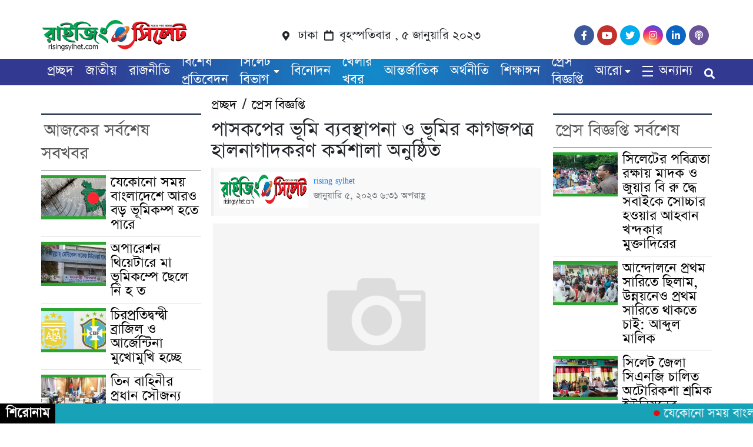

--- FILE ---
content_type: text/html; charset=UTF-8
request_url: https://risingsylhet.com/%E0%A6%AA%E0%A6%BE%E0%A6%B8%E0%A6%95%E0%A6%AA%E0%A7%87%E0%A6%B0-%E0%A6%AD%E0%A7%82%E0%A6%AE%E0%A6%BF-%E0%A6%AC%E0%A7%8D%E0%A6%AF%E0%A6%AC%E0%A6%B8%E0%A7%8D%E0%A6%A5%E0%A6%BE%E0%A6%AA%E0%A6%A8%E0%A6%BE/
body_size: 30803
content:
<!DOCTYPE html>
<html lang="en-US">

<head>
<script async src="https://pagead2.googlesyndication.com/pagead/js/adsbygoogle.js?client=ca-pub-8238829761311664"
     crossorigin="anonymous"></script>
<meta name="msapplication-TileColor" content="#323991">
<meta name="msapplication-TileImage" content="https://risingsylhet.com/wp-content/themes/Dhaka-Post-unlimited-Theme/img/icon/ms-icon-144x144.png">
<meta name="theme-color" content="#323991">
    <meta charset="UTF-8">
    <meta charset="utf-8">
    <meta name="viewport" content="width=device-width, initial-scale=1, shrink-to-fit=no">
    <meta name="description" content="Online Newspaper">
    <meta name=" google-site-verification"content="y31yphIdnbaW2dZzGdwkD2a8OUyaT5ft9e3nl74E9_c" />
	<link rel="manifest" href="manifest.json"/>
	<link rel="manifest" href="style.css"/>
	<link rel="manifest" href="image.jag"/>
    <meta name="google-site-verification" content="GRhucJzUWGWFV0-11VFozIObJvf1vw7ywpID-lF7DlI" />
    <script src="https://cdn.onesignal.com/sdks/OneSignalSDK.js" async=""></script>
	
	<script async custom-element="amp-auto-ads"
    src="https://cdn.ampproject.org/v0/amp-auto-ads-0.1.js">
	</script>
<script>
  window.OneSignal = window.OneSignal || [];
  OneSignal.push(function() {
    OneSignal.init({
      appId: "49e34455-8921-459c-a6bf-903f0de37107",
    });
  });
</script>
	
<script>
  window.fbAsyncInit = function() {
    FB.init({
      appId      : '328863005405638',
      xfbml      : true,
      version    : 'v11.0'
    });
    FB.AppEvents.logPageView();
  };

  (function(d, s, id){
     var js, fjs = d.getElementsByTagName(s)[0];
     if (d.getElementById(id)) {return;}
     js = d.createElement(s); js.id = id;
     js.src = "https://connect.facebook.net/en_US/sdk.js";
     fjs.parentNode.insertBefore(js, fjs);
   }(document, 'script', 'facebook-jssdk'));
</script>
    	<script type="text/javascript">function theChampLoadEvent(e){var t=window.onload;if(typeof window.onload!="function"){window.onload=e}else{window.onload=function(){t();e()}}}</script>
		<script type="text/javascript">var theChampDefaultLang = 'en_US', theChampCloseIconPath = 'https://risingsylhet.com/wp-content/plugins/super-socializer/images/close.png';</script>
		<script>var theChampSiteUrl = 'https://risingsylhet.com', theChampVerified = 0, theChampEmailPopup = 0, heateorSsMoreSharePopupSearchText = 'Search';</script>
			<script> var theChampFBKey = '', theChampFBLang = 'en_US', theChampFbLikeMycred = 0, theChampSsga = 0, theChampCommentNotification = 0, theChampHeateorFcmRecentComments = 0, theChampFbIosLogin = 0; </script>
						<script type="text/javascript">var theChampFBCommentUrl = 'https://risingsylhet.com/%e0%a6%aa%e0%a6%be%e0%a6%b8%e0%a6%95%e0%a6%aa%e0%a7%87%e0%a6%b0-%e0%a6%ad%e0%a7%82%e0%a6%ae%e0%a6%bf-%e0%a6%ac%e0%a7%8d%e0%a6%af%e0%a6%ac%e0%a6%b8%e0%a7%8d%e0%a6%a5%e0%a6%be%e0%a6%aa%e0%a6%a8%e0%a6%be/'; var theChampFBCommentColor = ''; var theChampFBCommentNumPosts = ''; var theChampFBCommentWidth = '100%'; var theChampFBCommentOrderby = ''; var theChampCommentingTabs = "wordpress,facebook,disqus", theChampGpCommentsUrl = 'https://risingsylhet.com/%e0%a6%aa%e0%a6%be%e0%a6%b8%e0%a6%95%e0%a6%aa%e0%a7%87%e0%a6%b0-%e0%a6%ad%e0%a7%82%e0%a6%ae%e0%a6%bf-%e0%a6%ac%e0%a7%8d%e0%a6%af%e0%a6%ac%e0%a6%b8%e0%a7%8d%e0%a6%a5%e0%a6%be%e0%a6%aa%e0%a6%a8%e0%a6%be/', theChampDisqusShortname = '', theChampScEnabledTabs = 'wordpress,fb', theChampScLabel = 'Leave a reply', theChampScTabLabels = {"wordpress":"Default Comments (0)","fb":"Facebook Comments","disqus":"Disqus Comments"}, theChampGpCommentsWidth = 0, theChampCommentingId = 'respond'</script>
						<script> var theChampSharingAjaxUrl = 'https://risingsylhet.com/wp-admin/admin-ajax.php', heateorSsFbMessengerAPI = 'https://www.facebook.com/dialog/send?app_id=595489497242932&display=popup&link=%encoded_post_url%&redirect_uri=%encoded_post_url%',heateorSsWhatsappShareAPI = 'web', heateorSsUrlCountFetched = [], heateorSsSharesText = 'Shares', heateorSsShareText = 'Share', theChampPluginIconPath = 'https://risingsylhet.com/wp-content/plugins/super-socializer/images/logo.png', theChampSaveSharesLocally = 0, theChampHorizontalSharingCountEnable = 1, theChampVerticalSharingCountEnable = 0, theChampSharingOffset = -10, theChampCounterOffset = -10, theChampMobileStickySharingEnabled = 0, heateorSsCopyLinkMessage = "Link copied.";
		var heateorSsVerticalSharingShortUrl = "https://risingsylhet.com/%e0%a6%aa%e0%a6%be%e0%a6%b8%e0%a6%95%e0%a6%aa%e0%a7%87%e0%a6%b0-%e0%a6%ad%e0%a7%82%e0%a6%ae%e0%a6%bf-%e0%a6%ac%e0%a7%8d%e0%a6%af%e0%a6%ac%e0%a6%b8%e0%a7%8d%e0%a6%a5%e0%a6%be%e0%a6%aa%e0%a6%a8%e0%a6%be/";		</script>
			<style type="text/css">
						.the_champ_button_instagram span.the_champ_svg,a.the_champ_instagram span.the_champ_svg{background:radial-gradient(circle at 30% 107%,#fdf497 0,#fdf497 5%,#fd5949 45%,#d6249f 60%,#285aeb 90%)}
					.the_champ_horizontal_sharing .the_champ_svg,.heateor_ss_standard_follow_icons_container .the_champ_svg{
					color: #fff;
				border-width: 0px;
		border-style: solid;
		border-color: transparent;
	}
		.the_champ_horizontal_sharing .theChampTCBackground{
		color:#666;
	}
		.the_champ_horizontal_sharing span.the_champ_svg:hover,.heateor_ss_standard_follow_icons_container span.the_champ_svg:hover{
				border-color: transparent;
	}
		.the_champ_vertical_sharing span.the_champ_svg,.heateor_ss_floating_follow_icons_container span.the_champ_svg{
					color: #fff;
				border-width: 0px;
		border-style: solid;
		border-color: transparent;
	}
		.the_champ_vertical_sharing .theChampTCBackground{
		color:#666;
	}
		.the_champ_vertical_sharing span.the_champ_svg:hover,.heateor_ss_floating_follow_icons_container span.the_champ_svg:hover{
						border-color: transparent;
		}
				div.the_champ_horizontal_sharing .the_champ_square_count{display: block}
			@media screen and (max-width:783px){.the_champ_vertical_sharing{display:none!important}}div.the_champ_sharing_title{text-align:center}div.the_champ_sharing_ul{width:100%;text-align:center;}div.the_champ_horizontal_sharing div.the_champ_sharing_ul a{float:none;display:inline-block;}</style>
	<meta name='robots' content='index, follow, max-image-preview:large, max-snippet:-1, max-video-preview:-1' />
	<style>img:is([sizes="auto" i], [sizes^="auto," i]) { contain-intrinsic-size: 3000px 1500px }</style>
	<!-- Jetpack Site Verification Tags -->
<meta name="google-site-verification" content="_QQrnfracSUWSmAG1DhbBTOEnZ7Q5qygj034MDqH2zI" />
<meta name="msvalidate.01" content="1E9CDA0AB2E3F4360AD4DA6C14925478" />
<meta name="yandex-verification" content="f94f1caa0f58551d" />
<!-- Google tag (gtag.js) consent mode dataLayer added by Site Kit -->
<script type="text/javascript" id="google_gtagjs-js-consent-mode-data-layer">
/* <![CDATA[ */
window.dataLayer = window.dataLayer || [];function gtag(){dataLayer.push(arguments);}
gtag('consent', 'default', {"ad_personalization":"denied","ad_storage":"denied","ad_user_data":"denied","analytics_storage":"denied","functionality_storage":"denied","security_storage":"denied","personalization_storage":"denied","region":["AT","BE","BG","CH","CY","CZ","DE","DK","EE","ES","FI","FR","GB","GR","HR","HU","IE","IS","IT","LI","LT","LU","LV","MT","NL","NO","PL","PT","RO","SE","SI","SK"],"wait_for_update":500});
window._googlesitekitConsentCategoryMap = {"statistics":["analytics_storage"],"marketing":["ad_storage","ad_user_data","ad_personalization"],"functional":["functionality_storage","security_storage"],"preferences":["personalization_storage"]};
window._googlesitekitConsents = {"ad_personalization":"denied","ad_storage":"denied","ad_user_data":"denied","analytics_storage":"denied","functionality_storage":"denied","security_storage":"denied","personalization_storage":"denied","region":["AT","BE","BG","CH","CY","CZ","DE","DK","EE","ES","FI","FR","GB","GR","HR","HU","IE","IS","IT","LI","LT","LU","LV","MT","NL","NO","PL","PT","RO","SE","SI","SK"],"wait_for_update":500};
/* ]]> */
</script>
<!-- End Google tag (gtag.js) consent mode dataLayer added by Site Kit -->

	<!-- This site is optimized with the Yoast SEO plugin v26.4 - https://yoast.com/wordpress/plugins/seo/ -->
	<title>পাসকপের ভূমি ব্যবস্থাপনা ও ভূমির কাগজপত্র হালনাগাদকরণ কর্মশালা অনুষ্ঠিত | Rising Sylhet</title>
	<meta name="description" content="পাসকপ এর উদ্যোগে ভূমি ব্যবস্থাপনা ও ভূমির কাগজপত্র হালনাগাদকরণ কর্মশালা অনুষ্ঠিত হয়েছে। বৃহস্পতিবার (৫ জানুয়ারি) পাত্র সম্প্রদায় কল্যাণ পরিষদ (পাসকপ)" />
	<link rel="canonical" href="https://risingsylhet.com/পাসকপের-ভূমি-ব্যবস্থাপনা/" />
	<meta property="og:locale" content="en_US" />
	<meta property="og:type" content="article" />
	<meta property="og:title" content="পাসকপের ভূমি ব্যবস্থাপনা ও ভূমির কাগজপত্র হালনাগাদকরণ কর্মশালা অনুষ্ঠিত | Rising Sylhet" />
	<meta property="og:description" content="পাসকপ এর উদ্যোগে ভূমি ব্যবস্থাপনা ও ভূমির কাগজপত্র হালনাগাদকরণ কর্মশালা অনুষ্ঠিত হয়েছে। বৃহস্পতিবার (৫ জানুয়ারি) পাত্র সম্প্রদায় কল্যাণ পরিষদ (পাসকপ)" />
	<meta property="og:url" content="https://risingsylhet.com/পাসকপের-ভূমি-ব্যবস্থাপনা/" />
	<meta property="og:site_name" content="Rising Sylhet" />
	<meta property="article:publisher" content="https://www.facebook.com/profile.php?id=100088767795040" />
	<meta property="article:published_time" content="2023-01-05T12:31:01+00:00" />
	<meta property="article:modified_time" content="2023-09-25T15:46:44+00:00" />
	<meta name="author" content="rising sylhet" />
	<meta name="twitter:card" content="summary_large_image" />
	<meta name="twitter:label1" content="Written by" />
	<meta name="twitter:data1" content="rising sylhet" />
	<meta name="twitter:label2" content="Est. reading time" />
	<meta name="twitter:data2" content="1 minute" />
	<script type="application/ld+json" class="yoast-schema-graph">{"@context":"https://schema.org","@graph":[{"@type":"Article","@id":"https://risingsylhet.com/%e0%a6%aa%e0%a6%be%e0%a6%b8%e0%a6%95%e0%a6%aa%e0%a7%87%e0%a6%b0-%e0%a6%ad%e0%a7%82%e0%a6%ae%e0%a6%bf-%e0%a6%ac%e0%a7%8d%e0%a6%af%e0%a6%ac%e0%a6%b8%e0%a7%8d%e0%a6%a5%e0%a6%be%e0%a6%aa%e0%a6%a8%e0%a6%be/#article","isPartOf":{"@id":"https://risingsylhet.com/%e0%a6%aa%e0%a6%be%e0%a6%b8%e0%a6%95%e0%a6%aa%e0%a7%87%e0%a6%b0-%e0%a6%ad%e0%a7%82%e0%a6%ae%e0%a6%bf-%e0%a6%ac%e0%a7%8d%e0%a6%af%e0%a6%ac%e0%a6%b8%e0%a7%8d%e0%a6%a5%e0%a6%be%e0%a6%aa%e0%a6%a8%e0%a6%be/"},"author":{"name":"rising sylhet","@id":"https://risingsylhet.com/#/schema/person/ceeea6afd74301f79034813902e6fff3"},"headline":"পাসকপের ভূমি ব্যবস্থাপনা ও ভূমির কাগজপত্র হালনাগাদকরণ কর্মশালা অনুষ্ঠিত","datePublished":"2023-01-05T12:31:01+00:00","dateModified":"2023-09-25T15:46:44+00:00","mainEntityOfPage":{"@id":"https://risingsylhet.com/%e0%a6%aa%e0%a6%be%e0%a6%b8%e0%a6%95%e0%a6%aa%e0%a7%87%e0%a6%b0-%e0%a6%ad%e0%a7%82%e0%a6%ae%e0%a6%bf-%e0%a6%ac%e0%a7%8d%e0%a6%af%e0%a6%ac%e0%a6%b8%e0%a7%8d%e0%a6%a5%e0%a6%be%e0%a6%aa%e0%a6%a8%e0%a6%be/"},"wordCount":1,"commentCount":0,"publisher":{"@id":"https://risingsylhet.com/#organization"},"keywords":["পাসকপের ভূমি ব্যবস্থাপনা ও ভূমির কাগজপত্র হালনাগাদকরণ কর্মশালা অনুষ্ঠিত"],"articleSection":["প্রেস বিজ্ঞপ্তি","শীর্ষ সংবাদ","সিলেট বিভাগ"],"inLanguage":"en-US","potentialAction":[{"@type":"CommentAction","name":"Comment","target":["https://risingsylhet.com/%e0%a6%aa%e0%a6%be%e0%a6%b8%e0%a6%95%e0%a6%aa%e0%a7%87%e0%a6%b0-%e0%a6%ad%e0%a7%82%e0%a6%ae%e0%a6%bf-%e0%a6%ac%e0%a7%8d%e0%a6%af%e0%a6%ac%e0%a6%b8%e0%a7%8d%e0%a6%a5%e0%a6%be%e0%a6%aa%e0%a6%a8%e0%a6%be/#respond"]}]},{"@type":"WebPage","@id":"https://risingsylhet.com/%e0%a6%aa%e0%a6%be%e0%a6%b8%e0%a6%95%e0%a6%aa%e0%a7%87%e0%a6%b0-%e0%a6%ad%e0%a7%82%e0%a6%ae%e0%a6%bf-%e0%a6%ac%e0%a7%8d%e0%a6%af%e0%a6%ac%e0%a6%b8%e0%a7%8d%e0%a6%a5%e0%a6%be%e0%a6%aa%e0%a6%a8%e0%a6%be/","url":"https://risingsylhet.com/%e0%a6%aa%e0%a6%be%e0%a6%b8%e0%a6%95%e0%a6%aa%e0%a7%87%e0%a6%b0-%e0%a6%ad%e0%a7%82%e0%a6%ae%e0%a6%bf-%e0%a6%ac%e0%a7%8d%e0%a6%af%e0%a6%ac%e0%a6%b8%e0%a7%8d%e0%a6%a5%e0%a6%be%e0%a6%aa%e0%a6%a8%e0%a6%be/","name":"পাসকপের ভূমি ব্যবস্থাপনা ও ভূমির কাগজপত্র হালনাগাদকরণ কর্মশালা অনুষ্ঠিত | Rising Sylhet","isPartOf":{"@id":"https://risingsylhet.com/#website"},"datePublished":"2023-01-05T12:31:01+00:00","dateModified":"2023-09-25T15:46:44+00:00","description":"পাসকপ এর উদ্যোগে ভূমি ব্যবস্থাপনা ও ভূমির কাগজপত্র হালনাগাদকরণ কর্মশালা অনুষ্ঠিত হয়েছে। বৃহস্পতিবার (৫ জানুয়ারি) পাত্র সম্প্রদায় কল্যাণ পরিষদ (পাসকপ)","breadcrumb":{"@id":"https://risingsylhet.com/%e0%a6%aa%e0%a6%be%e0%a6%b8%e0%a6%95%e0%a6%aa%e0%a7%87%e0%a6%b0-%e0%a6%ad%e0%a7%82%e0%a6%ae%e0%a6%bf-%e0%a6%ac%e0%a7%8d%e0%a6%af%e0%a6%ac%e0%a6%b8%e0%a7%8d%e0%a6%a5%e0%a6%be%e0%a6%aa%e0%a6%a8%e0%a6%be/#breadcrumb"},"inLanguage":"en-US","potentialAction":[{"@type":"ReadAction","target":["https://risingsylhet.com/%e0%a6%aa%e0%a6%be%e0%a6%b8%e0%a6%95%e0%a6%aa%e0%a7%87%e0%a6%b0-%e0%a6%ad%e0%a7%82%e0%a6%ae%e0%a6%bf-%e0%a6%ac%e0%a7%8d%e0%a6%af%e0%a6%ac%e0%a6%b8%e0%a7%8d%e0%a6%a5%e0%a6%be%e0%a6%aa%e0%a6%a8%e0%a6%be/"]}]},{"@type":"BreadcrumbList","@id":"https://risingsylhet.com/%e0%a6%aa%e0%a6%be%e0%a6%b8%e0%a6%95%e0%a6%aa%e0%a7%87%e0%a6%b0-%e0%a6%ad%e0%a7%82%e0%a6%ae%e0%a6%bf-%e0%a6%ac%e0%a7%8d%e0%a6%af%e0%a6%ac%e0%a6%b8%e0%a7%8d%e0%a6%a5%e0%a6%be%e0%a6%aa%e0%a6%a8%e0%a6%be/#breadcrumb","itemListElement":[{"@type":"ListItem","position":1,"name":"Home","item":"https://risingsylhet.com/"},{"@type":"ListItem","position":2,"name":"পাসকপের ভূমি ব্যবস্থাপনা ও ভূমির কাগজপত্র হালনাগাদকরণ কর্মশালা অনুষ্ঠিত"}]},{"@type":"WebSite","@id":"https://risingsylhet.com/#website","url":"https://risingsylhet.com/","name":"Rising Sylhet","description":"Online Newspaper","publisher":{"@id":"https://risingsylhet.com/#organization"},"potentialAction":[{"@type":"SearchAction","target":{"@type":"EntryPoint","urlTemplate":"https://risingsylhet.com/?s={search_term_string}"},"query-input":{"@type":"PropertyValueSpecification","valueRequired":true,"valueName":"search_term_string"}}],"inLanguage":"en-US"},{"@type":"Organization","@id":"https://risingsylhet.com/#organization","name":"Rising Sylhet","url":"https://risingsylhet.com/","logo":{"@type":"ImageObject","inLanguage":"en-US","@id":"https://risingsylhet.com/#/schema/logo/image/","url":"https://i0.wp.com/risingsylhet.com/wp-content/uploads/2021/12/logo-2-1.png?fit=742%2C198&ssl=1","contentUrl":"https://i0.wp.com/risingsylhet.com/wp-content/uploads/2021/12/logo-2-1.png?fit=742%2C198&ssl=1","width":742,"height":198,"caption":"Rising Sylhet"},"image":{"@id":"https://risingsylhet.com/#/schema/logo/image/"},"sameAs":["https://www.facebook.com/profile.php?id=100088767795040"]},{"@type":"Person","@id":"https://risingsylhet.com/#/schema/person/ceeea6afd74301f79034813902e6fff3","name":"rising sylhet","image":{"@type":"ImageObject","inLanguage":"en-US","@id":"https://risingsylhet.com/#/schema/person/image/","url":"https://secure.gravatar.com/avatar/24ee6fd15c6f36d7f0b4e2bf9b9fe949ae5c9fee4a932e2452775fbd5fca82c8?s=96&d=mm&r=g","contentUrl":"https://secure.gravatar.com/avatar/24ee6fd15c6f36d7f0b4e2bf9b9fe949ae5c9fee4a932e2452775fbd5fca82c8?s=96&d=mm&r=g","caption":"rising sylhet"},"sameAs":["https://risingsylhet.com"]}]}</script>
	<!-- / Yoast SEO plugin. -->


<link rel='dns-prefetch' href='//www.googletagmanager.com' />
<link rel='dns-prefetch' href='//stats.wp.com' />
<link rel='dns-prefetch' href='//pagead2.googlesyndication.com' />
<link rel='dns-prefetch' href='//fundingchoicesmessages.google.com' />
<link rel='preconnect' href='//i0.wp.com' />
<link rel='preconnect' href='//c0.wp.com' />
<link rel="alternate" type="application/rss+xml" title="Rising Sylhet &raquo; পাসকপের ভূমি ব্যবস্থাপনা ও ভূমির কাগজপত্র হালনাগাদকরণ কর্মশালা অনুষ্ঠিত Comments Feed" href="https://risingsylhet.com/%e0%a6%aa%e0%a6%be%e0%a6%b8%e0%a6%95%e0%a6%aa%e0%a7%87%e0%a6%b0-%e0%a6%ad%e0%a7%82%e0%a6%ae%e0%a6%bf-%e0%a6%ac%e0%a7%8d%e0%a6%af%e0%a6%ac%e0%a6%b8%e0%a7%8d%e0%a6%a5%e0%a6%be%e0%a6%aa%e0%a6%a8%e0%a6%be/feed/" />
<script type="text/javascript">
/* <![CDATA[ */
window._wpemojiSettings = {"baseUrl":"https:\/\/s.w.org\/images\/core\/emoji\/16.0.1\/72x72\/","ext":".png","svgUrl":"https:\/\/s.w.org\/images\/core\/emoji\/16.0.1\/svg\/","svgExt":".svg","source":{"concatemoji":"https:\/\/risingsylhet.com\/wp-includes\/js\/wp-emoji-release.min.js?ver=6.8.3"}};
/*! This file is auto-generated */
!function(s,n){var o,i,e;function c(e){try{var t={supportTests:e,timestamp:(new Date).valueOf()};sessionStorage.setItem(o,JSON.stringify(t))}catch(e){}}function p(e,t,n){e.clearRect(0,0,e.canvas.width,e.canvas.height),e.fillText(t,0,0);var t=new Uint32Array(e.getImageData(0,0,e.canvas.width,e.canvas.height).data),a=(e.clearRect(0,0,e.canvas.width,e.canvas.height),e.fillText(n,0,0),new Uint32Array(e.getImageData(0,0,e.canvas.width,e.canvas.height).data));return t.every(function(e,t){return e===a[t]})}function u(e,t){e.clearRect(0,0,e.canvas.width,e.canvas.height),e.fillText(t,0,0);for(var n=e.getImageData(16,16,1,1),a=0;a<n.data.length;a++)if(0!==n.data[a])return!1;return!0}function f(e,t,n,a){switch(t){case"flag":return n(e,"\ud83c\udff3\ufe0f\u200d\u26a7\ufe0f","\ud83c\udff3\ufe0f\u200b\u26a7\ufe0f")?!1:!n(e,"\ud83c\udde8\ud83c\uddf6","\ud83c\udde8\u200b\ud83c\uddf6")&&!n(e,"\ud83c\udff4\udb40\udc67\udb40\udc62\udb40\udc65\udb40\udc6e\udb40\udc67\udb40\udc7f","\ud83c\udff4\u200b\udb40\udc67\u200b\udb40\udc62\u200b\udb40\udc65\u200b\udb40\udc6e\u200b\udb40\udc67\u200b\udb40\udc7f");case"emoji":return!a(e,"\ud83e\udedf")}return!1}function g(e,t,n,a){var r="undefined"!=typeof WorkerGlobalScope&&self instanceof WorkerGlobalScope?new OffscreenCanvas(300,150):s.createElement("canvas"),o=r.getContext("2d",{willReadFrequently:!0}),i=(o.textBaseline="top",o.font="600 32px Arial",{});return e.forEach(function(e){i[e]=t(o,e,n,a)}),i}function t(e){var t=s.createElement("script");t.src=e,t.defer=!0,s.head.appendChild(t)}"undefined"!=typeof Promise&&(o="wpEmojiSettingsSupports",i=["flag","emoji"],n.supports={everything:!0,everythingExceptFlag:!0},e=new Promise(function(e){s.addEventListener("DOMContentLoaded",e,{once:!0})}),new Promise(function(t){var n=function(){try{var e=JSON.parse(sessionStorage.getItem(o));if("object"==typeof e&&"number"==typeof e.timestamp&&(new Date).valueOf()<e.timestamp+604800&&"object"==typeof e.supportTests)return e.supportTests}catch(e){}return null}();if(!n){if("undefined"!=typeof Worker&&"undefined"!=typeof OffscreenCanvas&&"undefined"!=typeof URL&&URL.createObjectURL&&"undefined"!=typeof Blob)try{var e="postMessage("+g.toString()+"("+[JSON.stringify(i),f.toString(),p.toString(),u.toString()].join(",")+"));",a=new Blob([e],{type:"text/javascript"}),r=new Worker(URL.createObjectURL(a),{name:"wpTestEmojiSupports"});return void(r.onmessage=function(e){c(n=e.data),r.terminate(),t(n)})}catch(e){}c(n=g(i,f,p,u))}t(n)}).then(function(e){for(var t in e)n.supports[t]=e[t],n.supports.everything=n.supports.everything&&n.supports[t],"flag"!==t&&(n.supports.everythingExceptFlag=n.supports.everythingExceptFlag&&n.supports[t]);n.supports.everythingExceptFlag=n.supports.everythingExceptFlag&&!n.supports.flag,n.DOMReady=!1,n.readyCallback=function(){n.DOMReady=!0}}).then(function(){return e}).then(function(){var e;n.supports.everything||(n.readyCallback(),(e=n.source||{}).concatemoji?t(e.concatemoji):e.wpemoji&&e.twemoji&&(t(e.twemoji),t(e.wpemoji)))}))}((window,document),window._wpemojiSettings);
/* ]]> */
</script>
<link rel='stylesheet' id='dashicons-css' href='https://c0.wp.com/c/6.8.3/wp-includes/css/dashicons.min.css' type='text/css' media='all' />
<link rel='stylesheet' id='post-views-counter-frontend-css' href='https://risingsylhet.com/wp-content/plugins/post-views-counter/css/frontend.min.css?ver=1.5.8' type='text/css' media='all' />
<style id='wp-emoji-styles-inline-css' type='text/css'>

	img.wp-smiley, img.emoji {
		display: inline !important;
		border: none !important;
		box-shadow: none !important;
		height: 1em !important;
		width: 1em !important;
		margin: 0 0.07em !important;
		vertical-align: -0.1em !important;
		background: none !important;
		padding: 0 !important;
	}
</style>
<link rel='stylesheet' id='wp-block-library-css' href='https://c0.wp.com/c/6.8.3/wp-includes/css/dist/block-library/style.min.css' type='text/css' media='all' />
<style id='classic-theme-styles-inline-css' type='text/css'>
/*! This file is auto-generated */
.wp-block-button__link{color:#fff;background-color:#32373c;border-radius:9999px;box-shadow:none;text-decoration:none;padding:calc(.667em + 2px) calc(1.333em + 2px);font-size:1.125em}.wp-block-file__button{background:#32373c;color:#fff;text-decoration:none}
</style>
<link rel='stylesheet' id='quads-style-css-css' href='https://risingsylhet.com/wp-content/plugins/quick-adsense-reloaded/includes/gutenberg/dist/blocks.style.build.css?ver=2.0.95' type='text/css' media='all' />
<style id='global-styles-inline-css' type='text/css'>
:root{--wp--preset--aspect-ratio--square: 1;--wp--preset--aspect-ratio--4-3: 4/3;--wp--preset--aspect-ratio--3-4: 3/4;--wp--preset--aspect-ratio--3-2: 3/2;--wp--preset--aspect-ratio--2-3: 2/3;--wp--preset--aspect-ratio--16-9: 16/9;--wp--preset--aspect-ratio--9-16: 9/16;--wp--preset--color--black: #000000;--wp--preset--color--cyan-bluish-gray: #abb8c3;--wp--preset--color--white: #ffffff;--wp--preset--color--pale-pink: #f78da7;--wp--preset--color--vivid-red: #cf2e2e;--wp--preset--color--luminous-vivid-orange: #ff6900;--wp--preset--color--luminous-vivid-amber: #fcb900;--wp--preset--color--light-green-cyan: #7bdcb5;--wp--preset--color--vivid-green-cyan: #00d084;--wp--preset--color--pale-cyan-blue: #8ed1fc;--wp--preset--color--vivid-cyan-blue: #0693e3;--wp--preset--color--vivid-purple: #9b51e0;--wp--preset--gradient--vivid-cyan-blue-to-vivid-purple: linear-gradient(135deg,rgba(6,147,227,1) 0%,rgb(155,81,224) 100%);--wp--preset--gradient--light-green-cyan-to-vivid-green-cyan: linear-gradient(135deg,rgb(122,220,180) 0%,rgb(0,208,130) 100%);--wp--preset--gradient--luminous-vivid-amber-to-luminous-vivid-orange: linear-gradient(135deg,rgba(252,185,0,1) 0%,rgba(255,105,0,1) 100%);--wp--preset--gradient--luminous-vivid-orange-to-vivid-red: linear-gradient(135deg,rgba(255,105,0,1) 0%,rgb(207,46,46) 100%);--wp--preset--gradient--very-light-gray-to-cyan-bluish-gray: linear-gradient(135deg,rgb(238,238,238) 0%,rgb(169,184,195) 100%);--wp--preset--gradient--cool-to-warm-spectrum: linear-gradient(135deg,rgb(74,234,220) 0%,rgb(151,120,209) 20%,rgb(207,42,186) 40%,rgb(238,44,130) 60%,rgb(251,105,98) 80%,rgb(254,248,76) 100%);--wp--preset--gradient--blush-light-purple: linear-gradient(135deg,rgb(255,206,236) 0%,rgb(152,150,240) 100%);--wp--preset--gradient--blush-bordeaux: linear-gradient(135deg,rgb(254,205,165) 0%,rgb(254,45,45) 50%,rgb(107,0,62) 100%);--wp--preset--gradient--luminous-dusk: linear-gradient(135deg,rgb(255,203,112) 0%,rgb(199,81,192) 50%,rgb(65,88,208) 100%);--wp--preset--gradient--pale-ocean: linear-gradient(135deg,rgb(255,245,203) 0%,rgb(182,227,212) 50%,rgb(51,167,181) 100%);--wp--preset--gradient--electric-grass: linear-gradient(135deg,rgb(202,248,128) 0%,rgb(113,206,126) 100%);--wp--preset--gradient--midnight: linear-gradient(135deg,rgb(2,3,129) 0%,rgb(40,116,252) 100%);--wp--preset--font-size--small: 13px;--wp--preset--font-size--medium: 20px;--wp--preset--font-size--large: 36px;--wp--preset--font-size--x-large: 42px;--wp--preset--spacing--20: 0.44rem;--wp--preset--spacing--30: 0.67rem;--wp--preset--spacing--40: 1rem;--wp--preset--spacing--50: 1.5rem;--wp--preset--spacing--60: 2.25rem;--wp--preset--spacing--70: 3.38rem;--wp--preset--spacing--80: 5.06rem;--wp--preset--shadow--natural: 6px 6px 9px rgba(0, 0, 0, 0.2);--wp--preset--shadow--deep: 12px 12px 50px rgba(0, 0, 0, 0.4);--wp--preset--shadow--sharp: 6px 6px 0px rgba(0, 0, 0, 0.2);--wp--preset--shadow--outlined: 6px 6px 0px -3px rgba(255, 255, 255, 1), 6px 6px rgba(0, 0, 0, 1);--wp--preset--shadow--crisp: 6px 6px 0px rgba(0, 0, 0, 1);}:where(.is-layout-flex){gap: 0.5em;}:where(.is-layout-grid){gap: 0.5em;}body .is-layout-flex{display: flex;}.is-layout-flex{flex-wrap: wrap;align-items: center;}.is-layout-flex > :is(*, div){margin: 0;}body .is-layout-grid{display: grid;}.is-layout-grid > :is(*, div){margin: 0;}:where(.wp-block-columns.is-layout-flex){gap: 2em;}:where(.wp-block-columns.is-layout-grid){gap: 2em;}:where(.wp-block-post-template.is-layout-flex){gap: 1.25em;}:where(.wp-block-post-template.is-layout-grid){gap: 1.25em;}.has-black-color{color: var(--wp--preset--color--black) !important;}.has-cyan-bluish-gray-color{color: var(--wp--preset--color--cyan-bluish-gray) !important;}.has-white-color{color: var(--wp--preset--color--white) !important;}.has-pale-pink-color{color: var(--wp--preset--color--pale-pink) !important;}.has-vivid-red-color{color: var(--wp--preset--color--vivid-red) !important;}.has-luminous-vivid-orange-color{color: var(--wp--preset--color--luminous-vivid-orange) !important;}.has-luminous-vivid-amber-color{color: var(--wp--preset--color--luminous-vivid-amber) !important;}.has-light-green-cyan-color{color: var(--wp--preset--color--light-green-cyan) !important;}.has-vivid-green-cyan-color{color: var(--wp--preset--color--vivid-green-cyan) !important;}.has-pale-cyan-blue-color{color: var(--wp--preset--color--pale-cyan-blue) !important;}.has-vivid-cyan-blue-color{color: var(--wp--preset--color--vivid-cyan-blue) !important;}.has-vivid-purple-color{color: var(--wp--preset--color--vivid-purple) !important;}.has-black-background-color{background-color: var(--wp--preset--color--black) !important;}.has-cyan-bluish-gray-background-color{background-color: var(--wp--preset--color--cyan-bluish-gray) !important;}.has-white-background-color{background-color: var(--wp--preset--color--white) !important;}.has-pale-pink-background-color{background-color: var(--wp--preset--color--pale-pink) !important;}.has-vivid-red-background-color{background-color: var(--wp--preset--color--vivid-red) !important;}.has-luminous-vivid-orange-background-color{background-color: var(--wp--preset--color--luminous-vivid-orange) !important;}.has-luminous-vivid-amber-background-color{background-color: var(--wp--preset--color--luminous-vivid-amber) !important;}.has-light-green-cyan-background-color{background-color: var(--wp--preset--color--light-green-cyan) !important;}.has-vivid-green-cyan-background-color{background-color: var(--wp--preset--color--vivid-green-cyan) !important;}.has-pale-cyan-blue-background-color{background-color: var(--wp--preset--color--pale-cyan-blue) !important;}.has-vivid-cyan-blue-background-color{background-color: var(--wp--preset--color--vivid-cyan-blue) !important;}.has-vivid-purple-background-color{background-color: var(--wp--preset--color--vivid-purple) !important;}.has-black-border-color{border-color: var(--wp--preset--color--black) !important;}.has-cyan-bluish-gray-border-color{border-color: var(--wp--preset--color--cyan-bluish-gray) !important;}.has-white-border-color{border-color: var(--wp--preset--color--white) !important;}.has-pale-pink-border-color{border-color: var(--wp--preset--color--pale-pink) !important;}.has-vivid-red-border-color{border-color: var(--wp--preset--color--vivid-red) !important;}.has-luminous-vivid-orange-border-color{border-color: var(--wp--preset--color--luminous-vivid-orange) !important;}.has-luminous-vivid-amber-border-color{border-color: var(--wp--preset--color--luminous-vivid-amber) !important;}.has-light-green-cyan-border-color{border-color: var(--wp--preset--color--light-green-cyan) !important;}.has-vivid-green-cyan-border-color{border-color: var(--wp--preset--color--vivid-green-cyan) !important;}.has-pale-cyan-blue-border-color{border-color: var(--wp--preset--color--pale-cyan-blue) !important;}.has-vivid-cyan-blue-border-color{border-color: var(--wp--preset--color--vivid-cyan-blue) !important;}.has-vivid-purple-border-color{border-color: var(--wp--preset--color--vivid-purple) !important;}.has-vivid-cyan-blue-to-vivid-purple-gradient-background{background: var(--wp--preset--gradient--vivid-cyan-blue-to-vivid-purple) !important;}.has-light-green-cyan-to-vivid-green-cyan-gradient-background{background: var(--wp--preset--gradient--light-green-cyan-to-vivid-green-cyan) !important;}.has-luminous-vivid-amber-to-luminous-vivid-orange-gradient-background{background: var(--wp--preset--gradient--luminous-vivid-amber-to-luminous-vivid-orange) !important;}.has-luminous-vivid-orange-to-vivid-red-gradient-background{background: var(--wp--preset--gradient--luminous-vivid-orange-to-vivid-red) !important;}.has-very-light-gray-to-cyan-bluish-gray-gradient-background{background: var(--wp--preset--gradient--very-light-gray-to-cyan-bluish-gray) !important;}.has-cool-to-warm-spectrum-gradient-background{background: var(--wp--preset--gradient--cool-to-warm-spectrum) !important;}.has-blush-light-purple-gradient-background{background: var(--wp--preset--gradient--blush-light-purple) !important;}.has-blush-bordeaux-gradient-background{background: var(--wp--preset--gradient--blush-bordeaux) !important;}.has-luminous-dusk-gradient-background{background: var(--wp--preset--gradient--luminous-dusk) !important;}.has-pale-ocean-gradient-background{background: var(--wp--preset--gradient--pale-ocean) !important;}.has-electric-grass-gradient-background{background: var(--wp--preset--gradient--electric-grass) !important;}.has-midnight-gradient-background{background: var(--wp--preset--gradient--midnight) !important;}.has-small-font-size{font-size: var(--wp--preset--font-size--small) !important;}.has-medium-font-size{font-size: var(--wp--preset--font-size--medium) !important;}.has-large-font-size{font-size: var(--wp--preset--font-size--large) !important;}.has-x-large-font-size{font-size: var(--wp--preset--font-size--x-large) !important;}
:where(.wp-block-post-template.is-layout-flex){gap: 1.25em;}:where(.wp-block-post-template.is-layout-grid){gap: 1.25em;}
:where(.wp-block-columns.is-layout-flex){gap: 2em;}:where(.wp-block-columns.is-layout-grid){gap: 2em;}
:root :where(.wp-block-pullquote){font-size: 1.5em;line-height: 1.6;}
</style>
<link rel='stylesheet' id='contact-form-7-css' href='https://risingsylhet.com/wp-content/plugins/contact-form-7/includes/css/styles.css?ver=6.1.3' type='text/css' media='all' />
<link rel='stylesheet' id='style-css' href='https://risingsylhet.com/wp-content/themes/Dhaka-Post-unlimited-Theme/style.css?ver=6.8.3' type='text/css' media='all' />
<link rel='stylesheet' id='font-awesome-css' href='https://risingsylhet.com/wp-content/themes/Dhaka-Post-unlimited-Theme/fontawesome/css/all.css?ver=6.8.3' type='text/css' media='all' />
<link rel='stylesheet' id='bootstarp-css' href='https://risingsylhet.com/wp-content/themes/Dhaka-Post-unlimited-Theme/inc/bootstrap.css?ver=6.8.3' type='text/css' media='all' />
<link rel='stylesheet' id='fonts-css' href='https://risingsylhet.com/wp-content/themes/Dhaka-Post-unlimited-Theme/css/fonts.css?ver=6.8.3' type='text/css' media='all' />
<link rel='stylesheet' id='normalize-css' href='https://risingsylhet.com/wp-content/themes/Dhaka-Post-unlimited-Theme/css/normalize.css?ver=6.8.3' type='text/css' media='all' />
<link rel='stylesheet' id='lightgallery-css' href='https://risingsylhet.com/wp-content/themes/Dhaka-Post-unlimited-Theme/css/lightgallery.css?ver=6.8.3' type='text/css' media='all' />
<link rel='stylesheet' id='the_champ_frontend_css-css' href='https://risingsylhet.com/wp-content/plugins/super-socializer/css/front.css?ver=7.14.5' type='text/css' media='all' />
<style id='quads-styles-inline-css' type='text/css'>

    .quads-location ins.adsbygoogle {
        background: transparent !important;
    }.quads-location .quads_rotator_img{ opacity:1 !important;}
    .quads.quads_ad_container { display: grid; grid-template-columns: auto; grid-gap: 10px; padding: 10px; }
    .grid_image{animation: fadeIn 0.5s;-webkit-animation: fadeIn 0.5s;-moz-animation: fadeIn 0.5s;
        -o-animation: fadeIn 0.5s;-ms-animation: fadeIn 0.5s;}
    .quads-ad-label { font-size: 12px; text-align: center; color: #333;}
    .quads_click_impression { display: none;} .quads-location, .quads-ads-space{max-width:100%;} @media only screen and (max-width: 480px) { .quads-ads-space, .penci-builder-element .quads-ads-space{max-width:340px;}}
</style>
<script type="text/javascript" src="https://c0.wp.com/c/6.8.3/wp-includes/js/jquery/jquery.min.js" id="jquery-core-js"></script>
<script type="text/javascript" src="https://c0.wp.com/c/6.8.3/wp-includes/js/jquery/jquery-migrate.min.js" id="jquery-migrate-js"></script>
<script type="text/javascript" id="quads-scripts-js-extra">
/* <![CDATA[ */
var quads = {"version":"2.0.95","allowed_click":"1","quads_click_limit":"1","quads_ban_duration":"1"};
/* ]]> */
</script>
<script type="text/javascript" src="https://risingsylhet.com/wp-content/plugins/quick-adsense-reloaded/assets/js/fraud_protection.min.js?ver=2.0.95" id="quads-scripts-js"></script>
<script type="text/javascript" id="quads_ads_front-js-extra">
/* <![CDATA[ */
var quads_analytics = {"ajax_url":"https:\/\/risingsylhet.com\/wp-admin\/admin-ajax.php","quads_front_nonce":"4eb4942371"};
/* ]]> */
</script>
<script type="text/javascript" src="https://risingsylhet.com/wp-content/plugins/quick-adsense-reloaded/assets/js/performance_tracking.min.js?ver=2.0.95" id="quads_ads_front-js"></script>

<!-- Google tag (gtag.js) snippet added by Site Kit -->
<!-- Google Analytics snippet added by Site Kit -->
<!-- Google Ads snippet added by Site Kit -->
<script type="text/javascript" src="https://www.googletagmanager.com/gtag/js?id=GT-JRV4LH2R" id="google_gtagjs-js" async></script>
<script type="text/javascript" id="google_gtagjs-js-after">
/* <![CDATA[ */
window.dataLayer = window.dataLayer || [];function gtag(){dataLayer.push(arguments);}
gtag("set","linker",{"domains":["risingsylhet.com"]});
gtag("js", new Date());
gtag("set", "developer_id.dZTNiMT", true);
gtag("config", "GT-JRV4LH2R", {"googlesitekit_post_author":"rising sylhet","googlesitekit_post_date":"\u09e8\u09e6\u09e8\u09e9\u09e6\u09e7\u09e6\u09eb"});
gtag("config", "AW-8238829761311664");
 window._googlesitekit = window._googlesitekit || {}; window._googlesitekit.throttledEvents = []; window._googlesitekit.gtagEvent = (name, data) => { var key = JSON.stringify( { name, data } ); if ( !! window._googlesitekit.throttledEvents[ key ] ) { return; } window._googlesitekit.throttledEvents[ key ] = true; setTimeout( () => { delete window._googlesitekit.throttledEvents[ key ]; }, 5 ); gtag( "event", name, { ...data, event_source: "site-kit" } ); }; 
/* ]]> */
</script>
<link rel="https://api.w.org/" href="https://risingsylhet.com/wp-json/" /><link rel="alternate" title="JSON" type="application/json" href="https://risingsylhet.com/wp-json/wp/v2/posts/15657" /><link rel="EditURI" type="application/rsd+xml" title="RSD" href="https://risingsylhet.com/xmlrpc.php?rsd" />
<meta name="generator" content="WordPress 6.8.3" />
<link rel='shortlink' href='https://risingsylhet.com/?p=15657' />
<link rel="alternate" title="oEmbed (JSON)" type="application/json+oembed" href="https://risingsylhet.com/wp-json/oembed/1.0/embed?url=https%3A%2F%2Frisingsylhet.com%2F%25e0%25a6%25aa%25e0%25a6%25be%25e0%25a6%25b8%25e0%25a6%2595%25e0%25a6%25aa%25e0%25a7%2587%25e0%25a6%25b0-%25e0%25a6%25ad%25e0%25a7%2582%25e0%25a6%25ae%25e0%25a6%25bf-%25e0%25a6%25ac%25e0%25a7%258d%25e0%25a6%25af%25e0%25a6%25ac%25e0%25a6%25b8%25e0%25a7%258d%25e0%25a6%25a5%25e0%25a6%25be%25e0%25a6%25aa%25e0%25a6%25a8%25e0%25a6%25be%2F" />
<link rel="alternate" title="oEmbed (XML)" type="text/xml+oembed" href="https://risingsylhet.com/wp-json/oembed/1.0/embed?url=https%3A%2F%2Frisingsylhet.com%2F%25e0%25a6%25aa%25e0%25a6%25be%25e0%25a6%25b8%25e0%25a6%2595%25e0%25a6%25aa%25e0%25a7%2587%25e0%25a6%25b0-%25e0%25a6%25ad%25e0%25a7%2582%25e0%25a6%25ae%25e0%25a6%25bf-%25e0%25a6%25ac%25e0%25a7%258d%25e0%25a6%25af%25e0%25a6%25ac%25e0%25a6%25b8%25e0%25a7%258d%25e0%25a6%25a5%25e0%25a6%25be%25e0%25a6%25aa%25e0%25a6%25a8%25e0%25a6%25be%2F&#038;format=xml" />
	<script type="text/javascript">
	    var ajaxurl = 'https://risingsylhet.com/wp-admin/admin-ajax.php';
	</script>

	<style type="text/css">
		.ajax-calendar{
			position:relative;
		}

		#bddp_ac_widget th {
		background: none repeat scroll 0 0 #2cb2bc;
		color: #FFFFFF;
		font-weight: normal;
		padding: 5px 1px;
		text-align: center;
		 font-size: 16px;
		}
		#bddp_ac_widget {
			padding: 5px;
		}
		
		#bddp_ac_widget td {
			border: 1px solid #CCCCCC;
			text-align: center;
		}
		
		#my-calendar a {
			background: none repeat scroll 0 0 #008000;
			color: #FFFFFF;
			display: block;
			padding: 6px 0;
			width: 100% !important;
		}
		#my-calendar{
			width:100%;
		}
		
		
		#my_calender span {
			display: block;
			padding: 6px 0;
			width: 100% !important;
		}
		
		#today a,#today span {
			   background: none repeat scroll 0 0 #2cb2bc !important;
			color: #FFFFFF;
		}
		#bddp_ac_widget #my_year {
			float: right;
		}
		.select_ca #my_month {
			float: left;
		}

	</style>
	<meta name="generator" content="Site Kit by Google 1.166.0" />	<style>img#wpstats{display:none}</style>
		 <script>
                  (adsbygoogle = window.adsbygoogle || []).push({
                  google_ad_client: "8238829761311664",
                  enable_page_level_ads: true
                  }); 
                 </script><script src="//pagead2.googlesyndication.com/pagead/js/adsbygoogle.js"></script><script>document.cookie = 'quads_browser_width='+screen.width;</script>
<!-- Google AdSense meta tags added by Site Kit -->
<meta name="google-adsense-platform-account" content="ca-host-pub-2644536267352236">
<meta name="google-adsense-platform-domain" content="sitekit.withgoogle.com">
<!-- End Google AdSense meta tags added by Site Kit -->

<!-- Google AdSense snippet added by Site Kit -->
<script type="text/javascript" async="async" src="https://pagead2.googlesyndication.com/pagead/js/adsbygoogle.js?client=ca-pub-8238829761311664&amp;host=ca-host-pub-2644536267352236" crossorigin="anonymous"></script>

<!-- End Google AdSense snippet added by Site Kit -->

<!-- Google AdSense Ad Blocking Recovery snippet added by Site Kit -->
<script async src="https://fundingchoicesmessages.google.com/i/pub-8238829761311664?ers=1"></script><script>(function() {function signalGooglefcPresent() {if (!window.frames['googlefcPresent']) {if (document.body) {const iframe = document.createElement('iframe'); iframe.style = 'width: 0; height: 0; border: none; z-index: -1000; left: -1000px; top: -1000px;'; iframe.style.display = 'none'; iframe.name = 'googlefcPresent'; document.body.appendChild(iframe);} else {setTimeout(signalGooglefcPresent, 0);}}}signalGooglefcPresent();})();</script>
<!-- End Google AdSense Ad Blocking Recovery snippet added by Site Kit -->

<!-- Google AdSense Ad Blocking Recovery Error Protection snippet added by Site Kit -->
<script>(function(){'use strict';function aa(a){var b=0;return function(){return b<a.length?{done:!1,value:a[b++]}:{done:!0}}}var ba=typeof Object.defineProperties=="function"?Object.defineProperty:function(a,b,c){if(a==Array.prototype||a==Object.prototype)return a;a[b]=c.value;return a};
function ca(a){a=["object"==typeof globalThis&&globalThis,a,"object"==typeof window&&window,"object"==typeof self&&self,"object"==typeof global&&global];for(var b=0;b<a.length;++b){var c=a[b];if(c&&c.Math==Math)return c}throw Error("Cannot find global object");}var da=ca(this);function l(a,b){if(b)a:{var c=da;a=a.split(".");for(var d=0;d<a.length-1;d++){var e=a[d];if(!(e in c))break a;c=c[e]}a=a[a.length-1];d=c[a];b=b(d);b!=d&&b!=null&&ba(c,a,{configurable:!0,writable:!0,value:b})}}
function ea(a){return a.raw=a}function n(a){var b=typeof Symbol!="undefined"&&Symbol.iterator&&a[Symbol.iterator];if(b)return b.call(a);if(typeof a.length=="number")return{next:aa(a)};throw Error(String(a)+" is not an iterable or ArrayLike");}function fa(a){for(var b,c=[];!(b=a.next()).done;)c.push(b.value);return c}var ha=typeof Object.create=="function"?Object.create:function(a){function b(){}b.prototype=a;return new b},p;
if(typeof Object.setPrototypeOf=="function")p=Object.setPrototypeOf;else{var q;a:{var ja={a:!0},ka={};try{ka.__proto__=ja;q=ka.a;break a}catch(a){}q=!1}p=q?function(a,b){a.__proto__=b;if(a.__proto__!==b)throw new TypeError(a+" is not extensible");return a}:null}var la=p;
function t(a,b){a.prototype=ha(b.prototype);a.prototype.constructor=a;if(la)la(a,b);else for(var c in b)if(c!="prototype")if(Object.defineProperties){var d=Object.getOwnPropertyDescriptor(b,c);d&&Object.defineProperty(a,c,d)}else a[c]=b[c];a.A=b.prototype}function ma(){for(var a=Number(this),b=[],c=a;c<arguments.length;c++)b[c-a]=arguments[c];return b}l("Object.is",function(a){return a?a:function(b,c){return b===c?b!==0||1/b===1/c:b!==b&&c!==c}});
l("Array.prototype.includes",function(a){return a?a:function(b,c){var d=this;d instanceof String&&(d=String(d));var e=d.length;c=c||0;for(c<0&&(c=Math.max(c+e,0));c<e;c++){var f=d[c];if(f===b||Object.is(f,b))return!0}return!1}});
l("String.prototype.includes",function(a){return a?a:function(b,c){if(this==null)throw new TypeError("The 'this' value for String.prototype.includes must not be null or undefined");if(b instanceof RegExp)throw new TypeError("First argument to String.prototype.includes must not be a regular expression");return this.indexOf(b,c||0)!==-1}});l("Number.MAX_SAFE_INTEGER",function(){return 9007199254740991});
l("Number.isFinite",function(a){return a?a:function(b){return typeof b!=="number"?!1:!isNaN(b)&&b!==Infinity&&b!==-Infinity}});l("Number.isInteger",function(a){return a?a:function(b){return Number.isFinite(b)?b===Math.floor(b):!1}});l("Number.isSafeInteger",function(a){return a?a:function(b){return Number.isInteger(b)&&Math.abs(b)<=Number.MAX_SAFE_INTEGER}});
l("Math.trunc",function(a){return a?a:function(b){b=Number(b);if(isNaN(b)||b===Infinity||b===-Infinity||b===0)return b;var c=Math.floor(Math.abs(b));return b<0?-c:c}});/*

 Copyright The Closure Library Authors.
 SPDX-License-Identifier: Apache-2.0
*/
var u=this||self;function v(a,b){a:{var c=["CLOSURE_FLAGS"];for(var d=u,e=0;e<c.length;e++)if(d=d[c[e]],d==null){c=null;break a}c=d}a=c&&c[a];return a!=null?a:b}function w(a){return a};function na(a){u.setTimeout(function(){throw a;},0)};var oa=v(610401301,!1),pa=v(188588736,!0),qa=v(645172343,v(1,!0));var x,ra=u.navigator;x=ra?ra.userAgentData||null:null;function z(a){return oa?x?x.brands.some(function(b){return(b=b.brand)&&b.indexOf(a)!=-1}):!1:!1}function A(a){var b;a:{if(b=u.navigator)if(b=b.userAgent)break a;b=""}return b.indexOf(a)!=-1};function B(){return oa?!!x&&x.brands.length>0:!1}function C(){return B()?z("Chromium"):(A("Chrome")||A("CriOS"))&&!(B()?0:A("Edge"))||A("Silk")};var sa=B()?!1:A("Trident")||A("MSIE");!A("Android")||C();C();A("Safari")&&(C()||(B()?0:A("Coast"))||(B()?0:A("Opera"))||(B()?0:A("Edge"))||(B()?z("Microsoft Edge"):A("Edg/"))||B()&&z("Opera"));var ta={},D=null;var ua=typeof Uint8Array!=="undefined",va=!sa&&typeof btoa==="function";var wa;function E(){return typeof BigInt==="function"};var F=typeof Symbol==="function"&&typeof Symbol()==="symbol";function xa(a){return typeof Symbol==="function"&&typeof Symbol()==="symbol"?Symbol():a}var G=xa(),ya=xa("2ex");var za=F?function(a,b){a[G]|=b}:function(a,b){a.g!==void 0?a.g|=b:Object.defineProperties(a,{g:{value:b,configurable:!0,writable:!0,enumerable:!1}})},H=F?function(a){return a[G]|0}:function(a){return a.g|0},I=F?function(a){return a[G]}:function(a){return a.g},J=F?function(a,b){a[G]=b}:function(a,b){a.g!==void 0?a.g=b:Object.defineProperties(a,{g:{value:b,configurable:!0,writable:!0,enumerable:!1}})};function Aa(a,b){J(b,(a|0)&-14591)}function Ba(a,b){J(b,(a|34)&-14557)};var K={},Ca={};function Da(a){return!(!a||typeof a!=="object"||a.g!==Ca)}function Ea(a){return a!==null&&typeof a==="object"&&!Array.isArray(a)&&a.constructor===Object}function L(a,b,c){if(!Array.isArray(a)||a.length)return!1;var d=H(a);if(d&1)return!0;if(!(b&&(Array.isArray(b)?b.includes(c):b.has(c))))return!1;J(a,d|1);return!0};var M=0,N=0;function Fa(a){var b=a>>>0;M=b;N=(a-b)/4294967296>>>0}function Ga(a){if(a<0){Fa(-a);var b=n(Ha(M,N));a=b.next().value;b=b.next().value;M=a>>>0;N=b>>>0}else Fa(a)}function Ia(a,b){b>>>=0;a>>>=0;if(b<=2097151)var c=""+(4294967296*b+a);else E()?c=""+(BigInt(b)<<BigInt(32)|BigInt(a)):(c=(a>>>24|b<<8)&16777215,b=b>>16&65535,a=(a&16777215)+c*6777216+b*6710656,c+=b*8147497,b*=2,a>=1E7&&(c+=a/1E7>>>0,a%=1E7),c>=1E7&&(b+=c/1E7>>>0,c%=1E7),c=b+Ja(c)+Ja(a));return c}
function Ja(a){a=String(a);return"0000000".slice(a.length)+a}function Ha(a,b){b=~b;a?a=~a+1:b+=1;return[a,b]};var Ka=/^-?([1-9][0-9]*|0)(\.[0-9]+)?$/;var O;function La(a,b){O=b;a=new a(b);O=void 0;return a}
function P(a,b,c){a==null&&(a=O);O=void 0;if(a==null){var d=96;c?(a=[c],d|=512):a=[];b&&(d=d&-16760833|(b&1023)<<14)}else{if(!Array.isArray(a))throw Error("narr");d=H(a);if(d&2048)throw Error("farr");if(d&64)return a;d|=64;if(c&&(d|=512,c!==a[0]))throw Error("mid");a:{c=a;var e=c.length;if(e){var f=e-1;if(Ea(c[f])){d|=256;b=f-(+!!(d&512)-1);if(b>=1024)throw Error("pvtlmt");d=d&-16760833|(b&1023)<<14;break a}}if(b){b=Math.max(b,e-(+!!(d&512)-1));if(b>1024)throw Error("spvt");d=d&-16760833|(b&1023)<<
14}}}J(a,d);return a};function Ma(a){switch(typeof a){case "number":return isFinite(a)?a:String(a);case "boolean":return a?1:0;case "object":if(a)if(Array.isArray(a)){if(L(a,void 0,0))return}else if(ua&&a!=null&&a instanceof Uint8Array){if(va){for(var b="",c=0,d=a.length-10240;c<d;)b+=String.fromCharCode.apply(null,a.subarray(c,c+=10240));b+=String.fromCharCode.apply(null,c?a.subarray(c):a);a=btoa(b)}else{b===void 0&&(b=0);if(!D){D={};c="ABCDEFGHIJKLMNOPQRSTUVWXYZabcdefghijklmnopqrstuvwxyz0123456789".split("");d=["+/=",
"+/","-_=","-_.","-_"];for(var e=0;e<5;e++){var f=c.concat(d[e].split(""));ta[e]=f;for(var g=0;g<f.length;g++){var h=f[g];D[h]===void 0&&(D[h]=g)}}}b=ta[b];c=Array(Math.floor(a.length/3));d=b[64]||"";for(e=f=0;f<a.length-2;f+=3){var k=a[f],m=a[f+1];h=a[f+2];g=b[k>>2];k=b[(k&3)<<4|m>>4];m=b[(m&15)<<2|h>>6];h=b[h&63];c[e++]=g+k+m+h}g=0;h=d;switch(a.length-f){case 2:g=a[f+1],h=b[(g&15)<<2]||d;case 1:a=a[f],c[e]=b[a>>2]+b[(a&3)<<4|g>>4]+h+d}a=c.join("")}return a}}return a};function Na(a,b,c){a=Array.prototype.slice.call(a);var d=a.length,e=b&256?a[d-1]:void 0;d+=e?-1:0;for(b=b&512?1:0;b<d;b++)a[b]=c(a[b]);if(e){b=a[b]={};for(var f in e)Object.prototype.hasOwnProperty.call(e,f)&&(b[f]=c(e[f]))}return a}function Oa(a,b,c,d,e){if(a!=null){if(Array.isArray(a))a=L(a,void 0,0)?void 0:e&&H(a)&2?a:Pa(a,b,c,d!==void 0,e);else if(Ea(a)){var f={},g;for(g in a)Object.prototype.hasOwnProperty.call(a,g)&&(f[g]=Oa(a[g],b,c,d,e));a=f}else a=b(a,d);return a}}
function Pa(a,b,c,d,e){var f=d||c?H(a):0;d=d?!!(f&32):void 0;a=Array.prototype.slice.call(a);for(var g=0;g<a.length;g++)a[g]=Oa(a[g],b,c,d,e);c&&c(f,a);return a}function Qa(a){return a.s===K?a.toJSON():Ma(a)};function Ra(a,b,c){c=c===void 0?Ba:c;if(a!=null){if(ua&&a instanceof Uint8Array)return b?a:new Uint8Array(a);if(Array.isArray(a)){var d=H(a);if(d&2)return a;b&&(b=d===0||!!(d&32)&&!(d&64||!(d&16)));return b?(J(a,(d|34)&-12293),a):Pa(a,Ra,d&4?Ba:c,!0,!0)}a.s===K&&(c=a.h,d=I(c),a=d&2?a:La(a.constructor,Sa(c,d,!0)));return a}}function Sa(a,b,c){var d=c||b&2?Ba:Aa,e=!!(b&32);a=Na(a,b,function(f){return Ra(f,e,d)});za(a,32|(c?2:0));return a};function Ta(a,b){a=a.h;return Ua(a,I(a),b)}function Va(a,b,c,d){b=d+(+!!(b&512)-1);if(!(b<0||b>=a.length||b>=c))return a[b]}
function Ua(a,b,c,d){if(c===-1)return null;var e=b>>14&1023||536870912;if(c>=e){if(b&256)return a[a.length-1][c]}else{var f=a.length;if(d&&b&256&&(d=a[f-1][c],d!=null)){if(Va(a,b,e,c)&&ya!=null){var g;a=(g=wa)!=null?g:wa={};g=a[ya]||0;g>=4||(a[ya]=g+1,g=Error(),g.__closure__error__context__984382||(g.__closure__error__context__984382={}),g.__closure__error__context__984382.severity="incident",na(g))}return d}return Va(a,b,e,c)}}
function Wa(a,b,c,d,e){var f=b>>14&1023||536870912;if(c>=f||e&&!qa){var g=b;if(b&256)e=a[a.length-1];else{if(d==null)return;e=a[f+(+!!(b&512)-1)]={};g|=256}e[c]=d;c<f&&(a[c+(+!!(b&512)-1)]=void 0);g!==b&&J(a,g)}else a[c+(+!!(b&512)-1)]=d,b&256&&(a=a[a.length-1],c in a&&delete a[c])}
function Xa(a,b){var c=Ya;var d=d===void 0?!1:d;var e=a.h;var f=I(e),g=Ua(e,f,b,d);if(g!=null&&typeof g==="object"&&g.s===K)c=g;else if(Array.isArray(g)){var h=H(g),k=h;k===0&&(k|=f&32);k|=f&2;k!==h&&J(g,k);c=new c(g)}else c=void 0;c!==g&&c!=null&&Wa(e,f,b,c,d);e=c;if(e==null)return e;a=a.h;f=I(a);f&2||(g=e,c=g.h,h=I(c),g=h&2?La(g.constructor,Sa(c,h,!1)):g,g!==e&&(e=g,Wa(a,f,b,e,d)));return e}function Za(a,b){a=Ta(a,b);return a==null||typeof a==="string"?a:void 0}
function $a(a,b){var c=c===void 0?0:c;a=Ta(a,b);if(a!=null)if(b=typeof a,b==="number"?Number.isFinite(a):b!=="string"?0:Ka.test(a))if(typeof a==="number"){if(a=Math.trunc(a),!Number.isSafeInteger(a)){Ga(a);b=M;var d=N;if(a=d&2147483648)b=~b+1>>>0,d=~d>>>0,b==0&&(d=d+1>>>0);b=d*4294967296+(b>>>0);a=a?-b:b}}else if(b=Math.trunc(Number(a)),Number.isSafeInteger(b))a=String(b);else{if(b=a.indexOf("."),b!==-1&&(a=a.substring(0,b)),!(a[0]==="-"?a.length<20||a.length===20&&Number(a.substring(0,7))>-922337:
a.length<19||a.length===19&&Number(a.substring(0,6))<922337)){if(a.length<16)Ga(Number(a));else if(E())a=BigInt(a),M=Number(a&BigInt(4294967295))>>>0,N=Number(a>>BigInt(32)&BigInt(4294967295));else{b=+(a[0]==="-");N=M=0;d=a.length;for(var e=b,f=(d-b)%6+b;f<=d;e=f,f+=6)e=Number(a.slice(e,f)),N*=1E6,M=M*1E6+e,M>=4294967296&&(N+=Math.trunc(M/4294967296),N>>>=0,M>>>=0);b&&(b=n(Ha(M,N)),a=b.next().value,b=b.next().value,M=a,N=b)}a=M;b=N;b&2147483648?E()?a=""+(BigInt(b|0)<<BigInt(32)|BigInt(a>>>0)):(b=
n(Ha(a,b)),a=b.next().value,b=b.next().value,a="-"+Ia(a,b)):a=Ia(a,b)}}else a=void 0;return a!=null?a:c}function R(a,b){var c=c===void 0?"":c;a=Za(a,b);return a!=null?a:c};var S;function T(a,b,c){this.h=P(a,b,c)}T.prototype.toJSON=function(){return ab(this)};T.prototype.s=K;T.prototype.toString=function(){try{return S=!0,ab(this).toString()}finally{S=!1}};
function ab(a){var b=S?a.h:Pa(a.h,Qa,void 0,void 0,!1);var c=!S;var d=pa?void 0:a.constructor.v;var e=I(c?a.h:b);if(a=b.length){var f=b[a-1],g=Ea(f);g?a--:f=void 0;e=+!!(e&512)-1;var h=b;if(g){b:{var k=f;var m={};g=!1;if(k)for(var r in k)if(Object.prototype.hasOwnProperty.call(k,r))if(isNaN(+r))m[r]=k[r];else{var y=k[r];Array.isArray(y)&&(L(y,d,+r)||Da(y)&&y.size===0)&&(y=null);y==null&&(g=!0);y!=null&&(m[r]=y)}if(g){for(var Q in m)break b;m=null}else m=k}k=m==null?f!=null:m!==f}for(var ia;a>0;a--){Q=
a-1;r=h[Q];Q-=e;if(!(r==null||L(r,d,Q)||Da(r)&&r.size===0))break;ia=!0}if(h!==b||k||ia){if(!c)h=Array.prototype.slice.call(h,0,a);else if(ia||k||m)h.length=a;m&&h.push(m)}b=h}return b};function bb(a){return function(b){if(b==null||b=="")b=new a;else{b=JSON.parse(b);if(!Array.isArray(b))throw Error("dnarr");za(b,32);b=La(a,b)}return b}};function cb(a){this.h=P(a)}t(cb,T);var db=bb(cb);var U;function V(a){this.g=a}V.prototype.toString=function(){return this.g+""};var eb={};function fb(a){if(U===void 0){var b=null;var c=u.trustedTypes;if(c&&c.createPolicy){try{b=c.createPolicy("goog#html",{createHTML:w,createScript:w,createScriptURL:w})}catch(d){u.console&&u.console.error(d.message)}U=b}else U=b}a=(b=U)?b.createScriptURL(a):a;return new V(a,eb)};/*

 SPDX-License-Identifier: Apache-2.0
*/
function gb(a){var b=ma.apply(1,arguments);if(b.length===0)return fb(a[0]);for(var c=a[0],d=0;d<b.length;d++)c+=encodeURIComponent(b[d])+a[d+1];return fb(c)};function hb(a,b){a.src=b instanceof V&&b.constructor===V?b.g:"type_error:TrustedResourceUrl";var c,d;(c=(b=(d=(c=(a.ownerDocument&&a.ownerDocument.defaultView||window).document).querySelector)==null?void 0:d.call(c,"script[nonce]"))?b.nonce||b.getAttribute("nonce")||"":"")&&a.setAttribute("nonce",c)};function ib(){return Math.floor(Math.random()*2147483648).toString(36)+Math.abs(Math.floor(Math.random()*2147483648)^Date.now()).toString(36)};function jb(a,b){b=String(b);a.contentType==="application/xhtml+xml"&&(b=b.toLowerCase());return a.createElement(b)}function kb(a){this.g=a||u.document||document};function lb(a){a=a===void 0?document:a;return a.createElement("script")};function mb(a,b,c,d,e,f){try{var g=a.g,h=lb(g);h.async=!0;hb(h,b);g.head.appendChild(h);h.addEventListener("load",function(){e();d&&g.head.removeChild(h)});h.addEventListener("error",function(){c>0?mb(a,b,c-1,d,e,f):(d&&g.head.removeChild(h),f())})}catch(k){f()}};var nb=u.atob("aHR0cHM6Ly93d3cuZ3N0YXRpYy5jb20vaW1hZ2VzL2ljb25zL21hdGVyaWFsL3N5c3RlbS8xeC93YXJuaW5nX2FtYmVyXzI0ZHAucG5n"),ob=u.atob("WW91IGFyZSBzZWVpbmcgdGhpcyBtZXNzYWdlIGJlY2F1c2UgYWQgb3Igc2NyaXB0IGJsb2NraW5nIHNvZnR3YXJlIGlzIGludGVyZmVyaW5nIHdpdGggdGhpcyBwYWdlLg=="),pb=u.atob("RGlzYWJsZSBhbnkgYWQgb3Igc2NyaXB0IGJsb2NraW5nIHNvZnR3YXJlLCB0aGVuIHJlbG9hZCB0aGlzIHBhZ2Uu");function qb(a,b,c){this.i=a;this.u=b;this.o=c;this.g=null;this.j=[];this.m=!1;this.l=new kb(this.i)}
function rb(a){if(a.i.body&&!a.m){var b=function(){sb(a);u.setTimeout(function(){tb(a,3)},50)};mb(a.l,a.u,2,!0,function(){u[a.o]||b()},b);a.m=!0}}
function sb(a){for(var b=W(1,5),c=0;c<b;c++){var d=X(a);a.i.body.appendChild(d);a.j.push(d)}b=X(a);b.style.bottom="0";b.style.left="0";b.style.position="fixed";b.style.width=W(100,110).toString()+"%";b.style.zIndex=W(2147483544,2147483644).toString();b.style.backgroundColor=ub(249,259,242,252,219,229);b.style.boxShadow="0 0 12px #888";b.style.color=ub(0,10,0,10,0,10);b.style.display="flex";b.style.justifyContent="center";b.style.fontFamily="Roboto, Arial";c=X(a);c.style.width=W(80,85).toString()+
"%";c.style.maxWidth=W(750,775).toString()+"px";c.style.margin="24px";c.style.display="flex";c.style.alignItems="flex-start";c.style.justifyContent="center";d=jb(a.l.g,"IMG");d.className=ib();d.src=nb;d.alt="Warning icon";d.style.height="24px";d.style.width="24px";d.style.paddingRight="16px";var e=X(a),f=X(a);f.style.fontWeight="bold";f.textContent=ob;var g=X(a);g.textContent=pb;Y(a,e,f);Y(a,e,g);Y(a,c,d);Y(a,c,e);Y(a,b,c);a.g=b;a.i.body.appendChild(a.g);b=W(1,5);for(c=0;c<b;c++)d=X(a),a.i.body.appendChild(d),
a.j.push(d)}function Y(a,b,c){for(var d=W(1,5),e=0;e<d;e++){var f=X(a);b.appendChild(f)}b.appendChild(c);c=W(1,5);for(d=0;d<c;d++)e=X(a),b.appendChild(e)}function W(a,b){return Math.floor(a+Math.random()*(b-a))}function ub(a,b,c,d,e,f){return"rgb("+W(Math.max(a,0),Math.min(b,255)).toString()+","+W(Math.max(c,0),Math.min(d,255)).toString()+","+W(Math.max(e,0),Math.min(f,255)).toString()+")"}function X(a){a=jb(a.l.g,"DIV");a.className=ib();return a}
function tb(a,b){b<=0||a.g!=null&&a.g.offsetHeight!==0&&a.g.offsetWidth!==0||(vb(a),sb(a),u.setTimeout(function(){tb(a,b-1)},50))}function vb(a){for(var b=n(a.j),c=b.next();!c.done;c=b.next())(c=c.value)&&c.parentNode&&c.parentNode.removeChild(c);a.j=[];(b=a.g)&&b.parentNode&&b.parentNode.removeChild(b);a.g=null};function wb(a,b,c,d,e){function f(k){document.body?g(document.body):k>0?u.setTimeout(function(){f(k-1)},e):b()}function g(k){k.appendChild(h);u.setTimeout(function(){h?(h.offsetHeight!==0&&h.offsetWidth!==0?b():a(),h.parentNode&&h.parentNode.removeChild(h)):a()},d)}var h=xb(c);f(3)}function xb(a){var b=document.createElement("div");b.className=a;b.style.width="1px";b.style.height="1px";b.style.position="absolute";b.style.left="-10000px";b.style.top="-10000px";b.style.zIndex="-10000";return b};function Ya(a){this.h=P(a)}t(Ya,T);function yb(a){this.h=P(a)}t(yb,T);var zb=bb(yb);function Ab(a){if(!a)return null;a=Za(a,4);var b;a===null||a===void 0?b=null:b=fb(a);return b};var Bb=ea([""]),Cb=ea([""]);function Db(a,b){this.m=a;this.o=new kb(a.document);this.g=b;this.j=R(this.g,1);this.u=Ab(Xa(this.g,2))||gb(Bb);this.i=!1;b=Ab(Xa(this.g,13))||gb(Cb);this.l=new qb(a.document,b,R(this.g,12))}Db.prototype.start=function(){Eb(this)};
function Eb(a){Fb(a);mb(a.o,a.u,3,!1,function(){a:{var b=a.j;var c=u.btoa(b);if(c=u[c]){try{var d=db(u.atob(c))}catch(e){b=!1;break a}b=b===Za(d,1)}else b=!1}b?Z(a,R(a.g,14)):(Z(a,R(a.g,8)),rb(a.l))},function(){wb(function(){Z(a,R(a.g,7));rb(a.l)},function(){return Z(a,R(a.g,6))},R(a.g,9),$a(a.g,10),$a(a.g,11))})}function Z(a,b){a.i||(a.i=!0,a=new a.m.XMLHttpRequest,a.open("GET",b,!0),a.send())}function Fb(a){var b=u.btoa(a.j);a.m[b]&&Z(a,R(a.g,5))};(function(a,b){u[a]=function(){var c=ma.apply(0,arguments);u[a]=function(){};b.call.apply(b,[null].concat(c instanceof Array?c:fa(n(c))))}})("__h82AlnkH6D91__",function(a){typeof window.atob==="function"&&(new Db(window,zb(window.atob(a)))).start()});}).call(this);

window.__h82AlnkH6D91__("[base64]/[base64]/[base64]/[base64]");</script>
<!-- End Google AdSense Ad Blocking Recovery Error Protection snippet added by Site Kit -->
<link rel="icon" href="https://i0.wp.com/risingsylhet.com/wp-content/uploads/2024/06/cropped-Risngsylhet.jpg?fit=32%2C32&#038;ssl=1" sizes="32x32" />
<link rel="icon" href="https://i0.wp.com/risingsylhet.com/wp-content/uploads/2024/06/cropped-Risngsylhet.jpg?fit=192%2C192&#038;ssl=1" sizes="192x192" />
<link rel="apple-touch-icon" href="https://i0.wp.com/risingsylhet.com/wp-content/uploads/2024/06/cropped-Risngsylhet.jpg?fit=180%2C180&#038;ssl=1" />
<meta name="msapplication-TileImage" content="https://i0.wp.com/risingsylhet.com/wp-content/uploads/2024/06/cropped-Risngsylhet.jpg?fit=270%2C270&#038;ssl=1" />
<style type="text/css" title="dynamic-css" class="options-output">*{font-family:AdorshoLipi;}</style></head>

<body class="wp-singular post-template-default single single-post postid-15657 single-format-standard wp-theme-Dhaka-Post-unlimited-Theme">
    <header>
        <div class="custom_container home_page_ad header_top_ad">
            <script async src="https://pagead2.googlesyndication.com/pagead/js/adsbygoogle.js?client=ca-pub-8238829761311664" crossorigin="anonymous"><span data-mce-type="bookmark" style="display: inline-block; width: 0px; overflow: hidden; line-height: 0;" class="mce_SELRES_start">﻿</span></script>
<!-- Horizontal Add -->
<ins class="adsbygoogle" style="display: block;" data-ad-client="ca-pub-8238829761311664" data-ad-slot="8192701892" data-ad-format="auto" data-full-width-responsive="true"></ins>
<script>
     (adsbygoogle = window.adsbygoogle || []).push({});
</script>        </div>
        <button onclick="topFunction()" id="myBtn" title="Go to top"><i class="fa fa-2x fa-angle-up"></i></button>
        <div class="top_header_bg">
            <div class="custom_container top_header_container">
                <div class="logo_part">
                    <a href="https://risingsylhet.com"><picture>
<source type="image/webp" srcset="https://risingsylhet.com/wp-content/uploads/2024/06/Risngsylhet.jpg.webp"/>
<img width="250" height="60" src="https://risingsylhet.com/wp-content/uploads/2024/06/Risngsylhet.jpg" alt="raising sylhet"/>
</picture>
</a>
                </div>
                <div class="time_part">
                    <i class="fas fa-map-marker-alt"></i>
                    <small class="time_date">ঢাকা<i style="margin: 0px 10px;" class="far fa-calendar"></i>বৃহস্পতিবার , ৫ জানুয়ারি ২০২৩</small>
                </div>
                <div class="social_part">
                    <ul class="social">
                        <li><a target="_blank" href="https://www.facebook.com/profile.php?id=100088767795040"><i class="fab fa-facebook-f"></i></a></li>
                        <li><a target="_blank" href="#"><i class="fab fa-youtube"></i></a></li>
                        <li><a target="_blank" href="#"><i class="fab fa-twitter"></i></a></li>
                        <li><a target="_blank" href="#"><i class="fab fa-instagram"></i></a></li>
                        <li><a target="_blank" href="#"><i class="fab fa-linkedin-in"></i></a></li>
                        <li><a target="_blank" href="#"><i class="fa fa-podcast"></i></a></li>
                    </ul>
                </div>
            </div>
        </div>
        <div class="bottom_header_bg bottom_parent">
            <div class="custom_container bottom_header_container">
                <div class="home_icon">
                    <span id="bars">
                        <li id="animated_hamn" onclick="myFunction(this)">
                            <div>
                                <div class="bar1"></div>
                                <div class="bar2"></div>
                                <div class="bar3"></div>
                            </div>
                        </li>
                    </span>
                    <a id="home" href="https://risingsylhet.com">প্রচ্ছদ</a>
                </div>
                <div class="logo_part mobile_logo">
                    <a href="https://risingsylhet.com"><picture>
<source type="image/webp" srcset="https://risingsylhet.com/wp-content/uploads/2024/06/Risngsylhet.jpg.webp"/>
<img src="https://risingsylhet.com/wp-content/uploads/2024/06/Risngsylhet.jpg" width="250" height="60" alt="raising sylhet"/>
</picture>
</a>
                </div>
                <div class="nav_menu_ground"><ul id="menu-menu-1" class="ul_menu"><li id="menu-item-18" class="menu-item menu-item-type-taxonomy menu-item-object-category menu-item-18"><a href="https://risingsylhet.com/category/%e0%a6%9c%e0%a6%be%e0%a6%a4%e0%a7%80%e0%a6%af%e0%a6%bc/">জাতীয়</a></li>
<li id="menu-item-22" class="menu-item menu-item-type-taxonomy menu-item-object-category menu-item-22"><a href="https://risingsylhet.com/category/%e0%a6%b0%e0%a6%be%e0%a6%9c%e0%a6%a8%e0%a7%80%e0%a6%a4%e0%a6%bf/">রাজনীতি</a></li>
<li id="menu-item-41753" class="menu-item menu-item-type-taxonomy menu-item-object-category menu-item-41753"><a href="https://risingsylhet.com/category/%e0%a6%ac%e0%a6%bf%e0%a6%b6%e0%a7%87%e0%a6%b7-%e0%a6%aa%e0%a7%8d%e0%a6%b0%e0%a6%a4%e0%a6%bf%e0%a6%ac%e0%a7%87%e0%a6%a6%e0%a6%a8/">বিশেষ প্রতিবেদন</a></li>
<li id="menu-item-26" class="menu-item menu-item-type-taxonomy menu-item-object-category current-post-ancestor current-menu-parent current-post-parent menu-item-has-children menu-item-26"><a href="https://risingsylhet.com/category/%e0%a6%b8%e0%a6%bf%e0%a6%b2%e0%a7%87%e0%a6%9f-%e0%a6%ac%e0%a6%bf%e0%a6%ad%e0%a6%be%e0%a6%97/">সিলেট বিভাগ</a>
<ul class="sub-menu">
	<li id="menu-item-15" class="menu-item menu-item-type-taxonomy menu-item-object-category menu-item-15"><a href="https://risingsylhet.com/category/%e0%a6%b8%e0%a6%bf%e0%a6%b2%e0%a7%87%e0%a6%9f-%e0%a6%b6%e0%a6%b9%e0%a6%b0/">সিলেট শহর</a></li>
	<li id="menu-item-6686" class="menu-item menu-item-type-taxonomy menu-item-object-category menu-item-6686"><a href="https://risingsylhet.com/category/%e0%a6%ae%e0%a7%8c%e0%a6%b2%e0%a6%ad%e0%a7%80%e0%a6%ac%e0%a6%be%e0%a6%9c%e0%a6%be%e0%a6%b0/">মৌলভীবাজার</a></li>
	<li id="menu-item-6687" class="menu-item menu-item-type-taxonomy menu-item-object-category menu-item-6687"><a href="https://risingsylhet.com/category/%e0%a6%b8%e0%a7%81%e0%a6%a8%e0%a6%be%e0%a6%ae%e0%a6%97%e0%a6%9e%e0%a7%8d%e0%a6%9c/">সুনামগঞ্জ</a></li>
	<li id="menu-item-6688" class="menu-item menu-item-type-taxonomy menu-item-object-category menu-item-6688"><a href="https://risingsylhet.com/category/%e0%a6%b9%e0%a6%ac%e0%a6%bf%e0%a6%97%e0%a6%9e%e0%a7%8d%e0%a6%9c/">হবিগঞ্জ</a></li>
</ul>
</li>
<li id="menu-item-21" class="menu-item menu-item-type-taxonomy menu-item-object-category menu-item-21"><a href="https://risingsylhet.com/category/%e0%a6%ac%e0%a6%bf%e0%a6%a8%e0%a7%8b%e0%a6%a6%e0%a6%a8/">বিনোদন</a></li>
<li id="menu-item-16" class="menu-item menu-item-type-taxonomy menu-item-object-category menu-item-16"><a href="https://risingsylhet.com/category/%e0%a6%96%e0%a7%87%e0%a6%b2%e0%a6%be%e0%a6%b0-%e0%a6%96%e0%a6%ac%e0%a6%b0/">খেলার খবর</a></li>
<li id="menu-item-13" class="menu-item menu-item-type-taxonomy menu-item-object-category menu-item-13"><a href="https://risingsylhet.com/category/%e0%a6%86%e0%a6%a8%e0%a7%8d%e0%a6%a4%e0%a6%b0%e0%a7%8d%e0%a6%9c%e0%a6%be%e0%a6%a4%e0%a6%bf%e0%a6%95/">আন্তর্জাতিক</a></li>
<li id="menu-item-1106" class="menu-item menu-item-type-taxonomy menu-item-object-category menu-item-1106"><a href="https://risingsylhet.com/category/%e0%a6%85%e0%a6%b0%e0%a7%8d%e0%a6%a5%e0%a6%a8%e0%a7%80%e0%a6%a4%e0%a6%bf/">অর্থনীতি</a></li>
<li id="menu-item-41757" class="menu-item menu-item-type-taxonomy menu-item-object-category menu-item-41757"><a href="https://risingsylhet.com/category/%e0%a6%b6%e0%a6%bf%e0%a6%95%e0%a7%8d%e0%a6%b7%e0%a6%be%e0%a6%99%e0%a7%8d%e0%a6%97%e0%a6%a8/">শিক্ষাঙ্গন</a></li>
<li id="menu-item-41756" class="menu-item menu-item-type-taxonomy menu-item-object-category current-post-ancestor current-menu-parent current-post-parent menu-item-41756"><a href="https://risingsylhet.com/category/%e0%a6%aa%e0%a7%8d%e0%a6%b0%e0%a7%87%e0%a6%b8-%e0%a6%ac%e0%a6%bf%e0%a6%9c%e0%a7%8d%e0%a6%9e%e0%a6%aa%e0%a7%8d%e0%a6%a4%e0%a6%bf/">প্রেস বিজ্ঞপ্তি</a></li>
<li id="menu-item-41758" class="menu-item menu-item-type-taxonomy menu-item-object-category menu-item-has-children menu-item-41758"><a href="https://risingsylhet.com/category/%e0%a6%86%e0%a6%b0%e0%a7%8b/">আরো</a>
<ul class="sub-menu">
	<li id="menu-item-23" class="menu-item menu-item-type-taxonomy menu-item-object-category menu-item-23"><a href="https://risingsylhet.com/category/%e0%a6%b2%e0%a6%be%e0%a6%87%e0%a6%ab%e0%a6%b8%e0%a7%8d%e0%a6%9f%e0%a6%be%e0%a6%87%e0%a6%b2/">লাইফস্টাইল</a></li>
	<li id="menu-item-41755" class="menu-item menu-item-type-taxonomy menu-item-object-category menu-item-41755"><a href="https://risingsylhet.com/category/%e0%a6%a7%e0%a6%b0%e0%a7%8d%e0%a6%ae-%e0%a6%aa%e0%a6%be%e0%a6%a4%e0%a6%be/">ধর্ম পাতা</a></li>
	<li id="menu-item-27" class="menu-item menu-item-type-taxonomy menu-item-object-category menu-item-27"><a href="https://risingsylhet.com/category/%e0%a6%b8%e0%a7%8d%e0%a6%ac%e0%a6%be%e0%a6%b8%e0%a7%8d%e0%a6%a5%e0%a7%8d%e0%a6%af/">স্বাস্থ্য</a></li>
	<li id="menu-item-19" class="menu-item menu-item-type-taxonomy menu-item-object-category menu-item-19"><a href="https://risingsylhet.com/category/%e0%a6%aa%e0%a7%8d%e0%a6%b0%e0%a6%ac%e0%a6%be%e0%a6%b8/">প্রবাস</a></li>
	<li id="menu-item-14" class="menu-item menu-item-type-taxonomy menu-item-object-category menu-item-14"><a href="https://risingsylhet.com/category/%e0%a6%9a%e0%a6%be%e0%a6%95%e0%a6%b0%e0%a6%bf%e0%a6%b0-%e0%a6%96%e0%a6%ac%e0%a6%b0/">চাকরির খবর</a></li>
	<li id="menu-item-17" class="menu-item menu-item-type-taxonomy menu-item-object-category menu-item-17"><a href="https://risingsylhet.com/category/%e0%a6%97%e0%a6%a3%e0%a6%ae%e0%a6%be%e0%a6%a7%e0%a7%8d%e0%a6%af%e0%a6%ae/">গণমাধ্যম</a></li>
	<li id="menu-item-41754" class="menu-item menu-item-type-taxonomy menu-item-object-category menu-item-41754"><a href="https://risingsylhet.com/category/%e0%a6%ae%e0%a6%a4%e0%a6%be%e0%a6%ae%e0%a6%a4/">মতামত</a></li>
</ul>
</li>
</ul></div>
                <div class="search_container">
                    <ul class="ul_menu always_show">
                        <li id="animated_hamn" onclick="myFunction(this)">
                            <div>
                                <div class="bar1"></div>
                                <div class="bar2"></div>
                                <div class="bar3"></div>
                            </div>
                            <span class="other_heading">অন্যান্য</span>
                        </li>
                    </ul>
                    <div class="search_icon"><i class="fa fa-search"></i></div>
                    <div class="cross_icon"><i style="color: #ffffff;" class="fas fa-times"></i></div>
                    <div class="search_inner"><form style="width:100%;" role="search" method="get" id="searchform" action="https://risingsylhet.com/">
    <div class="search_form_div">
        <input type="text" value="" name="s" id="s" required placeholder="সার্চ করুন..." />
        <button type="submit" id="seachsubmit"><i class="fa fa-search"></i></button>
        <div id="search_close"><i class="fa fa-times"></i></div>
    </div>
</form></div>
                </div>
            </div>
            <div class="drop_nav_menu_container">
                <ul class="drop_nav_menu">
                    	<li class="cat-item cat-item-725"><a href="https://risingsylhet.com/category/%e0%a6%85%e0%a6%b0%e0%a7%8d%e0%a6%a5%e0%a6%a8%e0%a7%80%e0%a6%a4%e0%a6%bf/">অর্থনীতি</a>
</li>
	<li class="cat-item cat-item-3"><a href="https://risingsylhet.com/category/%e0%a6%86%e0%a6%a6%e0%a6%be%e0%a6%b2%e0%a6%a4/">আদালত</a>
</li>
	<li class="cat-item cat-item-4"><a href="https://risingsylhet.com/category/%e0%a6%86%e0%a6%a8%e0%a7%8d%e0%a6%a4%e0%a6%b0%e0%a7%8d%e0%a6%9c%e0%a6%be%e0%a6%a4%e0%a6%bf%e0%a6%95/">আন্তর্জাতিক</a>
</li>
	<li class="cat-item cat-item-10188"><a href="https://risingsylhet.com/category/%e0%a6%86%e0%a6%b0%e0%a7%8b/">আরো</a>
</li>
	<li class="cat-item cat-item-7"><a href="https://risingsylhet.com/category/%e0%a6%96%e0%a7%87%e0%a6%b2%e0%a6%be%e0%a6%b0-%e0%a6%96%e0%a6%ac%e0%a6%b0/">খেলার খবর</a>
</li>
	<li class="cat-item cat-item-8"><a href="https://risingsylhet.com/category/%e0%a6%97%e0%a6%a3%e0%a6%ae%e0%a6%be%e0%a6%a7%e0%a7%8d%e0%a6%af%e0%a6%ae/">গণমাধ্যম</a>
</li>
	<li class="cat-item cat-item-5"><a href="https://risingsylhet.com/category/%e0%a6%9a%e0%a6%be%e0%a6%95%e0%a6%b0%e0%a6%bf%e0%a6%b0-%e0%a6%96%e0%a6%ac%e0%a6%b0/">চাকরির খবর</a>
</li>
	<li class="cat-item cat-item-9"><a href="https://risingsylhet.com/category/%e0%a6%9c%e0%a6%be%e0%a6%a4%e0%a7%80%e0%a6%af%e0%a6%bc/">জাতীয়</a>
</li>
	<li class="cat-item cat-item-2554"><a href="https://risingsylhet.com/category/%e0%a6%a6%e0%a7%87%e0%a6%b6%e0%a7%87%e0%a6%b0-%e0%a6%96%e0%a6%ac%e0%a6%b0/">দেশের খবর</a>
</li>
	<li class="cat-item cat-item-2555"><a href="https://risingsylhet.com/category/%e0%a6%a7%e0%a6%b0%e0%a7%8d%e0%a6%ae-%e0%a6%aa%e0%a6%be%e0%a6%a4%e0%a6%be/">ধর্ম পাতা</a>
</li>
	<li class="cat-item cat-item-2553"><a href="https://risingsylhet.com/category/%e0%a6%aa%e0%a6%b0%e0%a6%bf%e0%a6%ac%e0%a7%87%e0%a6%b6/">পরিবেশ</a>
</li>
	<li class="cat-item cat-item-10"><a href="https://risingsylhet.com/category/%e0%a6%aa%e0%a7%8d%e0%a6%b0%e0%a6%ac%e0%a6%be%e0%a6%b8/">প্রবাস</a>
</li>
	<li class="cat-item cat-item-2556"><a href="https://risingsylhet.com/category/%e0%a6%aa%e0%a7%8d%e0%a6%b0%e0%a7%87%e0%a6%b8-%e0%a6%ac%e0%a6%bf%e0%a6%9c%e0%a7%8d%e0%a6%9e%e0%a6%aa%e0%a7%8d%e0%a6%a4%e0%a6%bf/">প্রেস বিজ্ঞপ্তি</a>
</li>
	<li class="cat-item cat-item-11"><a href="https://risingsylhet.com/category/%e0%a6%ac%e0%a6%bf%e0%a6%9c%e0%a7%8d%e0%a6%9e%e0%a6%be%e0%a6%a8-%e0%a6%aa%e0%a7%8d%e0%a6%b0%e0%a6%af%e0%a7%81%e0%a6%95%e0%a7%8d%e0%a6%a4%e0%a6%bf/">বিজ্ঞান প্রযুক্তি</a>
</li>
	<li class="cat-item cat-item-12"><a href="https://risingsylhet.com/category/%e0%a6%ac%e0%a6%bf%e0%a6%a8%e0%a7%8b%e0%a6%a6%e0%a6%a8/">বিনোদন</a>
</li>
	<li class="cat-item cat-item-2562"><a href="https://risingsylhet.com/category/%e0%a6%ac%e0%a6%bf%e0%a6%b6%e0%a7%87%e0%a6%b7-%e0%a6%aa%e0%a7%8d%e0%a6%b0%e0%a6%a4%e0%a6%bf%e0%a6%ac%e0%a7%87%e0%a6%a6%e0%a6%a8/">বিশেষ প্রতিবেদন</a>
</li>
	<li class="cat-item cat-item-2561"><a href="https://risingsylhet.com/category/%e0%a6%ae%e0%a6%a4%e0%a6%be%e0%a6%ae%e0%a6%a4/">মতামত</a>
</li>
	<li class="cat-item cat-item-2557"><a href="https://risingsylhet.com/category/%e0%a6%ae%e0%a7%8c%e0%a6%b2%e0%a6%ad%e0%a7%80%e0%a6%ac%e0%a6%be%e0%a6%9c%e0%a6%be%e0%a6%b0/">মৌলভীবাজার</a>
</li>
	<li class="cat-item cat-item-13"><a href="https://risingsylhet.com/category/%e0%a6%b0%e0%a6%be%e0%a6%9c%e0%a6%a8%e0%a7%80%e0%a6%a4%e0%a6%bf/">রাজনীতি</a>
</li>
	<li class="cat-item cat-item-14"><a href="https://risingsylhet.com/category/%e0%a6%b2%e0%a6%be%e0%a6%87%e0%a6%ab%e0%a6%b8%e0%a7%8d%e0%a6%9f%e0%a6%be%e0%a6%87%e0%a6%b2/">লাইফস্টাইল</a>
</li>
	<li class="cat-item cat-item-3242"><a href="https://risingsylhet.com/category/%e0%a6%b6%e0%a6%bf%e0%a6%95%e0%a7%8d%e0%a6%b7%e0%a6%be%e0%a6%99%e0%a7%8d%e0%a6%97%e0%a6%a8/">শিক্ষাঙ্গন</a>
</li>
	<li class="cat-item cat-item-15"><a href="https://risingsylhet.com/category/%e0%a6%b6%e0%a7%80%e0%a6%b0%e0%a7%8d%e0%a6%b7-%e0%a6%b8%e0%a6%82%e0%a6%ac%e0%a6%be%e0%a6%a6/">শীর্ষ সংবাদ</a>
</li>
	<li class="cat-item cat-item-2560"><a href="https://risingsylhet.com/category/%e0%a6%b8%e0%a6%82%e0%a6%97%e0%a6%a0%e0%a6%a8%e0%a7%87%e0%a6%b0-%e0%a6%96%e0%a6%ac%e0%a6%b0/">সংগঠনের খবর</a>
</li>
	<li class="cat-item cat-item-16"><a href="https://risingsylhet.com/category/%e0%a6%b8%e0%a6%be%e0%a6%b0%e0%a6%be%e0%a6%a6%e0%a7%87%e0%a6%b6/">সারাদেশ</a>
</li>
	<li class="cat-item cat-item-17"><a href="https://risingsylhet.com/category/%e0%a6%b8%e0%a6%bf%e0%a6%b2%e0%a7%87%e0%a6%9f-%e0%a6%ac%e0%a6%bf%e0%a6%ad%e0%a6%be%e0%a6%97/">সিলেট বিভাগ</a>
</li>
	<li class="cat-item cat-item-6"><a href="https://risingsylhet.com/category/%e0%a6%b8%e0%a6%bf%e0%a6%b2%e0%a7%87%e0%a6%9f-%e0%a6%b6%e0%a6%b9%e0%a6%b0/">সিলেট শহর</a>
</li>
	<li class="cat-item cat-item-2558"><a href="https://risingsylhet.com/category/%e0%a6%b8%e0%a7%81%e0%a6%a8%e0%a6%be%e0%a6%ae%e0%a6%97%e0%a6%9e%e0%a7%8d%e0%a6%9c/">সুনামগঞ্জ</a>
</li>
	<li class="cat-item cat-item-18"><a href="https://risingsylhet.com/category/%e0%a6%b8%e0%a7%8d%e0%a6%ac%e0%a6%be%e0%a6%b8%e0%a7%8d%e0%a6%a5%e0%a7%8d%e0%a6%af/">স্বাস্থ্য</a>
</li>
	<li class="cat-item cat-item-2559"><a href="https://risingsylhet.com/category/%e0%a6%b9%e0%a6%ac%e0%a6%bf%e0%a6%97%e0%a6%9e%e0%a7%8d%e0%a6%9c/">হবিগঞ্জ</a>
</li>
                </ul>
            </div>
            <div class="header_mobile_menu">
                <div class="header_mobile_menu_ground"><ul id="menu-menu-2" class="header_mobile_menu_ul"><li class="menu-item menu-item-type-taxonomy menu-item-object-category menu-item-18"><a href="https://risingsylhet.com/category/%e0%a6%9c%e0%a6%be%e0%a6%a4%e0%a7%80%e0%a6%af%e0%a6%bc/">জাতীয়</a></li>
<li class="menu-item menu-item-type-taxonomy menu-item-object-category menu-item-22"><a href="https://risingsylhet.com/category/%e0%a6%b0%e0%a6%be%e0%a6%9c%e0%a6%a8%e0%a7%80%e0%a6%a4%e0%a6%bf/">রাজনীতি</a></li>
<li class="menu-item menu-item-type-taxonomy menu-item-object-category menu-item-41753"><a href="https://risingsylhet.com/category/%e0%a6%ac%e0%a6%bf%e0%a6%b6%e0%a7%87%e0%a6%b7-%e0%a6%aa%e0%a7%8d%e0%a6%b0%e0%a6%a4%e0%a6%bf%e0%a6%ac%e0%a7%87%e0%a6%a6%e0%a6%a8/">বিশেষ প্রতিবেদন</a></li>
<li class="menu-item menu-item-type-taxonomy menu-item-object-category current-post-ancestor current-menu-parent current-post-parent menu-item-has-children menu-item-26"><a href="https://risingsylhet.com/category/%e0%a6%b8%e0%a6%bf%e0%a6%b2%e0%a7%87%e0%a6%9f-%e0%a6%ac%e0%a6%bf%e0%a6%ad%e0%a6%be%e0%a6%97/">সিলেট বিভাগ</a>
<ul class="sub-menu">
	<li class="menu-item menu-item-type-taxonomy menu-item-object-category menu-item-15"><a href="https://risingsylhet.com/category/%e0%a6%b8%e0%a6%bf%e0%a6%b2%e0%a7%87%e0%a6%9f-%e0%a6%b6%e0%a6%b9%e0%a6%b0/">সিলেট শহর</a></li>
	<li class="menu-item menu-item-type-taxonomy menu-item-object-category menu-item-6686"><a href="https://risingsylhet.com/category/%e0%a6%ae%e0%a7%8c%e0%a6%b2%e0%a6%ad%e0%a7%80%e0%a6%ac%e0%a6%be%e0%a6%9c%e0%a6%be%e0%a6%b0/">মৌলভীবাজার</a></li>
	<li class="menu-item menu-item-type-taxonomy menu-item-object-category menu-item-6687"><a href="https://risingsylhet.com/category/%e0%a6%b8%e0%a7%81%e0%a6%a8%e0%a6%be%e0%a6%ae%e0%a6%97%e0%a6%9e%e0%a7%8d%e0%a6%9c/">সুনামগঞ্জ</a></li>
	<li class="menu-item menu-item-type-taxonomy menu-item-object-category menu-item-6688"><a href="https://risingsylhet.com/category/%e0%a6%b9%e0%a6%ac%e0%a6%bf%e0%a6%97%e0%a6%9e%e0%a7%8d%e0%a6%9c/">হবিগঞ্জ</a></li>
</ul>
</li>
<li class="menu-item menu-item-type-taxonomy menu-item-object-category menu-item-21"><a href="https://risingsylhet.com/category/%e0%a6%ac%e0%a6%bf%e0%a6%a8%e0%a7%8b%e0%a6%a6%e0%a6%a8/">বিনোদন</a></li>
<li class="menu-item menu-item-type-taxonomy menu-item-object-category menu-item-16"><a href="https://risingsylhet.com/category/%e0%a6%96%e0%a7%87%e0%a6%b2%e0%a6%be%e0%a6%b0-%e0%a6%96%e0%a6%ac%e0%a6%b0/">খেলার খবর</a></li>
<li class="menu-item menu-item-type-taxonomy menu-item-object-category menu-item-13"><a href="https://risingsylhet.com/category/%e0%a6%86%e0%a6%a8%e0%a7%8d%e0%a6%a4%e0%a6%b0%e0%a7%8d%e0%a6%9c%e0%a6%be%e0%a6%a4%e0%a6%bf%e0%a6%95/">আন্তর্জাতিক</a></li>
<li class="menu-item menu-item-type-taxonomy menu-item-object-category menu-item-1106"><a href="https://risingsylhet.com/category/%e0%a6%85%e0%a6%b0%e0%a7%8d%e0%a6%a5%e0%a6%a8%e0%a7%80%e0%a6%a4%e0%a6%bf/">অর্থনীতি</a></li>
<li class="menu-item menu-item-type-taxonomy menu-item-object-category menu-item-41757"><a href="https://risingsylhet.com/category/%e0%a6%b6%e0%a6%bf%e0%a6%95%e0%a7%8d%e0%a6%b7%e0%a6%be%e0%a6%99%e0%a7%8d%e0%a6%97%e0%a6%a8/">শিক্ষাঙ্গন</a></li>
<li class="menu-item menu-item-type-taxonomy menu-item-object-category current-post-ancestor current-menu-parent current-post-parent menu-item-41756"><a href="https://risingsylhet.com/category/%e0%a6%aa%e0%a7%8d%e0%a6%b0%e0%a7%87%e0%a6%b8-%e0%a6%ac%e0%a6%bf%e0%a6%9c%e0%a7%8d%e0%a6%9e%e0%a6%aa%e0%a7%8d%e0%a6%a4%e0%a6%bf/">প্রেস বিজ্ঞপ্তি</a></li>
<li class="menu-item menu-item-type-taxonomy menu-item-object-category menu-item-has-children menu-item-41758"><a href="https://risingsylhet.com/category/%e0%a6%86%e0%a6%b0%e0%a7%8b/">আরো</a>
<ul class="sub-menu">
	<li class="menu-item menu-item-type-taxonomy menu-item-object-category menu-item-23"><a href="https://risingsylhet.com/category/%e0%a6%b2%e0%a6%be%e0%a6%87%e0%a6%ab%e0%a6%b8%e0%a7%8d%e0%a6%9f%e0%a6%be%e0%a6%87%e0%a6%b2/">লাইফস্টাইল</a></li>
	<li class="menu-item menu-item-type-taxonomy menu-item-object-category menu-item-41755"><a href="https://risingsylhet.com/category/%e0%a6%a7%e0%a6%b0%e0%a7%8d%e0%a6%ae-%e0%a6%aa%e0%a6%be%e0%a6%a4%e0%a6%be/">ধর্ম পাতা</a></li>
	<li class="menu-item menu-item-type-taxonomy menu-item-object-category menu-item-27"><a href="https://risingsylhet.com/category/%e0%a6%b8%e0%a7%8d%e0%a6%ac%e0%a6%be%e0%a6%b8%e0%a7%8d%e0%a6%a5%e0%a7%8d%e0%a6%af/">স্বাস্থ্য</a></li>
	<li class="menu-item menu-item-type-taxonomy menu-item-object-category menu-item-19"><a href="https://risingsylhet.com/category/%e0%a6%aa%e0%a7%8d%e0%a6%b0%e0%a6%ac%e0%a6%be%e0%a6%b8/">প্রবাস</a></li>
	<li class="menu-item menu-item-type-taxonomy menu-item-object-category menu-item-14"><a href="https://risingsylhet.com/category/%e0%a6%9a%e0%a6%be%e0%a6%95%e0%a6%b0%e0%a6%bf%e0%a6%b0-%e0%a6%96%e0%a6%ac%e0%a6%b0/">চাকরির খবর</a></li>
	<li class="menu-item menu-item-type-taxonomy menu-item-object-category menu-item-17"><a href="https://risingsylhet.com/category/%e0%a6%97%e0%a6%a3%e0%a6%ae%e0%a6%be%e0%a6%a7%e0%a7%8d%e0%a6%af%e0%a6%ae/">গণমাধ্যম</a></li>
	<li class="menu-item menu-item-type-taxonomy menu-item-object-category menu-item-41754"><a href="https://risingsylhet.com/category/%e0%a6%ae%e0%a6%a4%e0%a6%be%e0%a6%ae%e0%a6%a4/">মতামত</a></li>
</ul>
</li>
</ul></div>            </div>
        </div>
        <div class="scrollmenu">
            <ol>
                	<li class="cat-item cat-item-725"><a href="https://risingsylhet.com/category/%e0%a6%85%e0%a6%b0%e0%a7%8d%e0%a6%a5%e0%a6%a8%e0%a7%80%e0%a6%a4%e0%a6%bf/">অর্থনীতি</a>
</li>
	<li class="cat-item cat-item-3"><a href="https://risingsylhet.com/category/%e0%a6%86%e0%a6%a6%e0%a6%be%e0%a6%b2%e0%a6%a4/">আদালত</a>
</li>
	<li class="cat-item cat-item-4"><a href="https://risingsylhet.com/category/%e0%a6%86%e0%a6%a8%e0%a7%8d%e0%a6%a4%e0%a6%b0%e0%a7%8d%e0%a6%9c%e0%a6%be%e0%a6%a4%e0%a6%bf%e0%a6%95/">আন্তর্জাতিক</a>
</li>
	<li class="cat-item cat-item-10188"><a href="https://risingsylhet.com/category/%e0%a6%86%e0%a6%b0%e0%a7%8b/">আরো</a>
</li>
	<li class="cat-item cat-item-7"><a href="https://risingsylhet.com/category/%e0%a6%96%e0%a7%87%e0%a6%b2%e0%a6%be%e0%a6%b0-%e0%a6%96%e0%a6%ac%e0%a6%b0/">খেলার খবর</a>
</li>
	<li class="cat-item cat-item-8"><a href="https://risingsylhet.com/category/%e0%a6%97%e0%a6%a3%e0%a6%ae%e0%a6%be%e0%a6%a7%e0%a7%8d%e0%a6%af%e0%a6%ae/">গণমাধ্যম</a>
</li>
	<li class="cat-item cat-item-5"><a href="https://risingsylhet.com/category/%e0%a6%9a%e0%a6%be%e0%a6%95%e0%a6%b0%e0%a6%bf%e0%a6%b0-%e0%a6%96%e0%a6%ac%e0%a6%b0/">চাকরির খবর</a>
</li>
	<li class="cat-item cat-item-9"><a href="https://risingsylhet.com/category/%e0%a6%9c%e0%a6%be%e0%a6%a4%e0%a7%80%e0%a6%af%e0%a6%bc/">জাতীয়</a>
</li>
	<li class="cat-item cat-item-2554"><a href="https://risingsylhet.com/category/%e0%a6%a6%e0%a7%87%e0%a6%b6%e0%a7%87%e0%a6%b0-%e0%a6%96%e0%a6%ac%e0%a6%b0/">দেশের খবর</a>
</li>
	<li class="cat-item cat-item-2555"><a href="https://risingsylhet.com/category/%e0%a6%a7%e0%a6%b0%e0%a7%8d%e0%a6%ae-%e0%a6%aa%e0%a6%be%e0%a6%a4%e0%a6%be/">ধর্ম পাতা</a>
</li>
	<li class="cat-item cat-item-2553"><a href="https://risingsylhet.com/category/%e0%a6%aa%e0%a6%b0%e0%a6%bf%e0%a6%ac%e0%a7%87%e0%a6%b6/">পরিবেশ</a>
</li>
	<li class="cat-item cat-item-10"><a href="https://risingsylhet.com/category/%e0%a6%aa%e0%a7%8d%e0%a6%b0%e0%a6%ac%e0%a6%be%e0%a6%b8/">প্রবাস</a>
</li>
	<li class="cat-item cat-item-2556"><a href="https://risingsylhet.com/category/%e0%a6%aa%e0%a7%8d%e0%a6%b0%e0%a7%87%e0%a6%b8-%e0%a6%ac%e0%a6%bf%e0%a6%9c%e0%a7%8d%e0%a6%9e%e0%a6%aa%e0%a7%8d%e0%a6%a4%e0%a6%bf/">প্রেস বিজ্ঞপ্তি</a>
</li>
	<li class="cat-item cat-item-11"><a href="https://risingsylhet.com/category/%e0%a6%ac%e0%a6%bf%e0%a6%9c%e0%a7%8d%e0%a6%9e%e0%a6%be%e0%a6%a8-%e0%a6%aa%e0%a7%8d%e0%a6%b0%e0%a6%af%e0%a7%81%e0%a6%95%e0%a7%8d%e0%a6%a4%e0%a6%bf/">বিজ্ঞান প্রযুক্তি</a>
</li>
	<li class="cat-item cat-item-12"><a href="https://risingsylhet.com/category/%e0%a6%ac%e0%a6%bf%e0%a6%a8%e0%a7%8b%e0%a6%a6%e0%a6%a8/">বিনোদন</a>
</li>
            </ol>
        </div>
    </header>
    <div class="home_page_part_one_bg">
        <div class="custom_container home_page_part_one">
            <div class="home_page_part_one_left home_page_part_one_left_left_flex">
                <div class="home_page_part_one_left_left single_left_left">
                    <div class="custom_container home_page_ad">
                        <script async src="https://pagead2.googlesyndication.com/pagead/js/adsbygoogle.js?client=ca-pub-8238829761311664" crossorigin="anonymous"><span data-mce-type="bookmark" style="display: inline-block; width: 0px; overflow: hidden; line-height: 0;" class="mce_SELRES_start">﻿</span></script>
<!-- Horizontal Add -->
<ins class="adsbygoogle" style="display: block;" data-ad-client="ca-pub-8238829761311664" data-ad-slot="8192701892" data-ad-format="auto" data-full-width-responsive="true"></ins>
<script>
     (adsbygoogle = window.adsbygoogle || []).push({});
</script>                    </div>
                    <div class="category-header d-flex justify-content-between align-items-center mt-2">
                        <div class="heading photo-heading">
                            <span class="title">আজকের সর্বশেষ সবখবর</span>
                        </div>
                    </div>
                    <ul class="leatest_in_a_cat_postlopp">
                                                
                        
                        <ul class="single_right_item">
                                    <a href="https://risingsylhet.com/%e0%a6%af%e0%a7%87%e0%a6%95%e0%a7%8b%e0%a6%a8%e0%a7%8b-%e0%a6%b8%e0%a6%ae%e0%a6%af%e0%a6%bc-%e0%a6%ac%e0%a6%be%e0%a6%82%e0%a6%b2%e0%a6%be%e0%a6%a6%e0%a7%87%e0%a6%b6%e0%a7%87-%e0%a6%86%e0%a6%b0/">
                                        <img width="500" height="280" src="https://i0.wp.com/risingsylhet.com/wp-content/uploads/2025/11/s990.jpg?resize=500%2C280&amp;ssl=1" class="attachment-custom-size size-custom-size wp-post-image" alt="যেকোনো সময় বাংলাদেশে আরও বড় ভূমিকম্প হতে পারে" decoding="async" fetchpriority="high" />                                    </a>
                                    <li class="tab_post"><a href="https://risingsylhet.com/%e0%a6%af%e0%a7%87%e0%a6%95%e0%a7%8b%e0%a6%a8%e0%a7%8b-%e0%a6%b8%e0%a6%ae%e0%a6%af%e0%a6%bc-%e0%a6%ac%e0%a6%be%e0%a6%82%e0%a6%b2%e0%a6%be%e0%a6%a6%e0%a7%87%e0%a6%b6%e0%a7%87-%e0%a6%86%e0%a6%b0/">যেকোনো সময় বাংলাদেশে আরও বড় ভূমিকম্প হতে পারে</a></li>
                                </ul>
                                                
                        
                        <ul class="single_right_item">
                                    <a href="https://risingsylhet.com/%e0%a6%85%e0%a6%aa%e0%a6%be%e0%a6%b0%e0%a7%87%e0%a6%b6%e0%a6%a8-%e0%a6%a5%e0%a6%bf%e0%a6%af%e0%a6%bc%e0%a7%87%e0%a6%9f%e0%a6%be%e0%a6%b0%e0%a7%87-%e0%a6%ae%e0%a6%be-%e0%a6%ad%e0%a7%82%e0%a6%ae/">
                                        <img width="500" height="280" src="https://i0.wp.com/risingsylhet.com/wp-content/uploads/2025/11/s989.jpg?resize=500%2C280&amp;ssl=1" class="attachment-custom-size size-custom-size wp-post-image" alt="অপারেশন থিয়েটারে মা ভূমিকম্পে ছেলে নিহত" decoding="async" />                                    </a>
                                    <li class="tab_post"><a href="https://risingsylhet.com/%e0%a6%85%e0%a6%aa%e0%a6%be%e0%a6%b0%e0%a7%87%e0%a6%b6%e0%a6%a8-%e0%a6%a5%e0%a6%bf%e0%a6%af%e0%a6%bc%e0%a7%87%e0%a6%9f%e0%a6%be%e0%a6%b0%e0%a7%87-%e0%a6%ae%e0%a6%be-%e0%a6%ad%e0%a7%82%e0%a6%ae/">অপারেশন থিয়েটারে মা ভূমিকম্পে ছেলে নি হ ত</a></li>
                                </ul>
                                                
                        
                        <ul class="single_right_item">
                                    <a href="https://risingsylhet.com/%e0%a6%9a%e0%a6%bf%e0%a6%b0%e0%a6%aa%e0%a7%8d%e0%a6%b0%e0%a6%a4%e0%a6%bf%e0%a6%a6%e0%a7%8d%e0%a6%ac%e0%a6%a8%e0%a7%8d%e0%a6%a6%e0%a7%8d%e0%a6%ac%e0%a7%80-%e0%a6%ac%e0%a7%8d%e0%a6%b0%e0%a6%be%e0%a6%9c/">
                                        <img width="500" height="280" src="https://i0.wp.com/risingsylhet.com/wp-content/uploads/2025/11/s988.jpg?resize=500%2C280&amp;ssl=1" class="attachment-custom-size size-custom-size wp-post-image" alt="চিরপ্রতিদ্বন্দ্বী ব্রাজিল ও আর্জেন্টিনা মুখোমুখি হচ্ছে" decoding="async" />                                    </a>
                                    <li class="tab_post"><a href="https://risingsylhet.com/%e0%a6%9a%e0%a6%bf%e0%a6%b0%e0%a6%aa%e0%a7%8d%e0%a6%b0%e0%a6%a4%e0%a6%bf%e0%a6%a6%e0%a7%8d%e0%a6%ac%e0%a6%a8%e0%a7%8d%e0%a6%a6%e0%a7%8d%e0%a6%ac%e0%a7%80-%e0%a6%ac%e0%a7%8d%e0%a6%b0%e0%a6%be%e0%a6%9c/">চিরপ্রতিদ্বন্দ্বী ব্রাজিল ও আর্জেন্টিনা মুখোমুখি হচ্ছে</a></li>
                                </ul>
                                                
                        
                        <ul class="single_right_item">
                                    <a href="https://risingsylhet.com/%e0%a6%a4%e0%a6%bf%e0%a6%a8-%e0%a6%ac%e0%a6%be%e0%a6%b9%e0%a6%bf%e0%a6%a8%e0%a7%80%e0%a6%b0-%e0%a6%aa%e0%a7%8d%e0%a6%b0%e0%a6%a7%e0%a6%be%e0%a6%a8-%e0%a6%b8%e0%a7%8c%e0%a6%9c%e0%a6%a8%e0%a7%8d/">
                                        <img width="500" height="280" src="https://i0.wp.com/risingsylhet.com/wp-content/uploads/2025/11/s987.jpg?resize=500%2C280&amp;ssl=1" class="attachment-custom-size size-custom-size wp-post-image" alt="তিন বাহিনীর প্রধান সৌজন্য সাক্ষাৎ করেছেন প্রধান উপদেষ্টার সাথে" decoding="async" />                                    </a>
                                    <li class="tab_post"><a href="https://risingsylhet.com/%e0%a6%a4%e0%a6%bf%e0%a6%a8-%e0%a6%ac%e0%a6%be%e0%a6%b9%e0%a6%bf%e0%a6%a8%e0%a7%80%e0%a6%b0-%e0%a6%aa%e0%a7%8d%e0%a6%b0%e0%a6%a7%e0%a6%be%e0%a6%a8-%e0%a6%b8%e0%a7%8c%e0%a6%9c%e0%a6%a8%e0%a7%8d/">তিন বাহিনীর প্রধান সৌজন্য সাক্ষাৎ করেছেন প্রধান উপদেষ্টার সাথে</a></li>
                                </ul>
                                                
                        
                        <ul class="single_right_item">
                                    <a href="https://risingsylhet.com/%e0%a6%aa%e0%a6%be%e0%a6%a5%e0%a6%b0-%e0%a6%93-%e0%a6%ac%e0%a6%be%e0%a6%b2%e0%a7%81%e0%a6%ac%e0%a7%8b%e0%a6%9d%e0%a6%be%e0%a6%87-%e0%a7%ab%e0%a6%9f%e0%a6%bf-%e0%a6%9f%e0%a7%8d%e0%a6%b0%e0%a6%be/">
                                        <img width="500" height="280" src="https://i0.wp.com/risingsylhet.com/wp-content/uploads/2025/11/s986.jpg?resize=500%2C280&amp;ssl=1" class="attachment-custom-size size-custom-size wp-post-image" alt="পাথর ও বালুবোঝাই ৫টি ট্রাক ও কাভার্ড ভ্যান জব্দ" decoding="async" />                                    </a>
                                    <li class="tab_post"><a href="https://risingsylhet.com/%e0%a6%aa%e0%a6%be%e0%a6%a5%e0%a6%b0-%e0%a6%93-%e0%a6%ac%e0%a6%be%e0%a6%b2%e0%a7%81%e0%a6%ac%e0%a7%8b%e0%a6%9d%e0%a6%be%e0%a6%87-%e0%a7%ab%e0%a6%9f%e0%a6%bf-%e0%a6%9f%e0%a7%8d%e0%a6%b0%e0%a6%be/">পাথর ও বালুবোঝাই ৫টি ট্রাক ও কাভার্ড ভ্যান জব্দ</a></li>
                                </ul>
                                                
                        
                        <ul class="single_right_item">
                                    <a href="https://risingsylhet.com/%e0%a6%ad%e0%a7%82%e0%a6%ae%e0%a6%bf%e0%a6%95%e0%a6%ae%e0%a7%8d%e0%a6%aa-%e0%a6%b9%e0%a6%b2%e0%a7%87-%e0%a6%b8%e0%a7%8d%e0%a6%ae%e0%a6%be%e0%a6%b0%e0%a7%8d%e0%a6%9f%e0%a6%ab%e0%a7%8b%e0%a6%a8%e0%a7%87/">
                                        <img width="500" height="280" src="https://i0.wp.com/risingsylhet.com/wp-content/uploads/2025/11/s985.jpg?resize=500%2C280&amp;ssl=1" class="attachment-custom-size size-custom-size wp-post-image" alt="ভূমিকম্প হলে স্মার্টফোনে সতর্কবার্তা পাবেন যেভাবে" decoding="async" />                                    </a>
                                    <li class="tab_post"><a href="https://risingsylhet.com/%e0%a6%ad%e0%a7%82%e0%a6%ae%e0%a6%bf%e0%a6%95%e0%a6%ae%e0%a7%8d%e0%a6%aa-%e0%a6%b9%e0%a6%b2%e0%a7%87-%e0%a6%b8%e0%a7%8d%e0%a6%ae%e0%a6%be%e0%a6%b0%e0%a7%8d%e0%a6%9f%e0%a6%ab%e0%a7%8b%e0%a6%a8%e0%a7%87/">ভূমিকম্প হলে স্মার্টফোনে সতর্কবার্তা পাবেন যেভাবে</a></li>
                                </ul>
                                                
                        
                        <ul class="single_right_item">
                                    <a href="https://risingsylhet.com/%e0%a6%b8%e0%a6%bf%e0%a6%b2%e0%a7%87%e0%a6%9f%e0%a7%87%e0%a6%b0-%e0%a6%aa%e0%a6%ac%e0%a6%bf%e0%a6%a4%e0%a7%8d%e0%a6%b0%e0%a6%a4%e0%a6%be-%e0%a6%b0%e0%a6%95%e0%a7%8d%e0%a6%b7%e0%a6%be%e0%a6%af%e0%a6%bc/">
                                        <img width="500" height="280" src="https://i0.wp.com/risingsylhet.com/wp-content/uploads/2025/11/s984.jpg?resize=500%2C280&amp;ssl=1" class="attachment-custom-size size-custom-size wp-post-image" alt="সিলেটের পবিত্রতা রক্ষায় মাদক ও জুয়ার বিরুদ্ধে সবাইকে সোচ্চার হওয়ার আহবান খন্দকার মুক্তাদিরের" decoding="async" />                                    </a>
                                    <li class="tab_post"><a href="https://risingsylhet.com/%e0%a6%b8%e0%a6%bf%e0%a6%b2%e0%a7%87%e0%a6%9f%e0%a7%87%e0%a6%b0-%e0%a6%aa%e0%a6%ac%e0%a6%bf%e0%a6%a4%e0%a7%8d%e0%a6%b0%e0%a6%a4%e0%a6%be-%e0%a6%b0%e0%a6%95%e0%a7%8d%e0%a6%b7%e0%a6%be%e0%a6%af%e0%a6%bc/">সিলেটের পবিত্রতা রক্ষায় মাদক ও জুয়ার বি রু দ্ধে সবাইকে সোচ্চার হওয়ার আহবান খন্দকার মুক্তাদিরের</a></li>
                                </ul>
                                                
                        
                        <ul class="single_right_item">
                                    <a href="https://risingsylhet.com/%e0%a6%86%e0%a6%b2%e0%a7%8d%e0%a6%b2%e0%a6%be%e0%a6%b9%e0%a6%b0-%e0%a6%aa%e0%a6%95%e0%a7%8d%e0%a6%b7-%e0%a6%a5%e0%a7%87%e0%a6%95%e0%a7%87-%e0%a6%85%e0%a6%a8%e0%a7%87%e0%a6%95-%e0%a6%ac%e0%a6%a1/">
                                        <img width="500" height="280" src="https://i0.wp.com/risingsylhet.com/wp-content/uploads/2025/11/s982.jpg?resize=500%2C280&amp;ssl=1" class="attachment-custom-size size-custom-size wp-post-image" alt="আল্লাহর পক্ষ থেকে অনেক বড় সতর্কবার্তা বলে অভিহিত করেছেন-আহমাদুল্লাহ" decoding="async" />                                    </a>
                                    <li class="tab_post"><a href="https://risingsylhet.com/%e0%a6%86%e0%a6%b2%e0%a7%8d%e0%a6%b2%e0%a6%be%e0%a6%b9%e0%a6%b0-%e0%a6%aa%e0%a6%95%e0%a7%8d%e0%a6%b7-%e0%a6%a5%e0%a7%87%e0%a6%95%e0%a7%87-%e0%a6%85%e0%a6%a8%e0%a7%87%e0%a6%95-%e0%a6%ac%e0%a6%a1/">আল্লাহর পক্ষ থেকে অনেক বড় সতর্কবার্তা বলে অভিহিত করেছেন-আহমাদুল্লাহ</a></li>
                                </ul>
                                                
                        
                        <ul class="single_right_item">
                                    <a href="https://risingsylhet.com/%e0%a6%ab%e0%a7%8d%e0%a6%b0%e0%a6%bf-%e0%a6%95%e0%a6%a5%e0%a6%be-%e0%a6%ac%e0%a6%b2%e0%a6%be%e0%a6%b0-%e0%a6%b8%e0%a7%81%e0%a6%af%e0%a7%8b%e0%a6%97-%e0%a6%a6%e0%a6%bf%e0%a6%af%e0%a6%bc%e0%a7%87/">
                                        <img width="500" height="280" src="https://i0.wp.com/risingsylhet.com/wp-content/uploads/2025/11/s981.jpg?resize=500%2C280&amp;ssl=1" class="attachment-custom-size size-custom-size wp-post-image" alt="ফ্রি কথা বলার সুযোগ দিয়েছে মোবাইল অপারেটর বাংলালিংক" decoding="async" />                                    </a>
                                    <li class="tab_post"><a href="https://risingsylhet.com/%e0%a6%ab%e0%a7%8d%e0%a6%b0%e0%a6%bf-%e0%a6%95%e0%a6%a5%e0%a6%be-%e0%a6%ac%e0%a6%b2%e0%a6%be%e0%a6%b0-%e0%a6%b8%e0%a7%81%e0%a6%af%e0%a7%8b%e0%a6%97-%e0%a6%a6%e0%a6%bf%e0%a6%af%e0%a6%bc%e0%a7%87/">ফ্রি কথা বলার সুযোগ দিয়েছে মোবাইল অপারেটর বাংলালিংক</a></li>
                                </ul>
                                                
                        
                        <ul class="single_right_item">
                                    <a href="https://risingsylhet.com/%e0%a6%95%e0%a6%ae%e0%a7%8d%e0%a6%aa%e0%a6%a8%e0%a7%87%e0%a6%b0-%e0%a6%a2%e0%a7%87%e0%a6%89-%e0%a6%8f%e0%a6%b8%e0%a7%87-%e0%a6%86%e0%a6%9b%e0%a6%a1%e0%a6%bc%e0%a7%87-%e0%a6%aa%e0%a6%a1%e0%a6%bc/">
                                        <img width="500" height="280" src="https://i0.wp.com/risingsylhet.com/wp-content/uploads/2025/11/s980.jpg?resize=500%2C280&amp;ssl=1" class="attachment-custom-size size-custom-size wp-post-image" alt="কম্পনের ঢেউ এসে আছড়ে পড়ে দেশের তারকা অঙ্গনেও" decoding="async" />                                    </a>
                                    <li class="tab_post"><a href="https://risingsylhet.com/%e0%a6%95%e0%a6%ae%e0%a7%8d%e0%a6%aa%e0%a6%a8%e0%a7%87%e0%a6%b0-%e0%a6%a2%e0%a7%87%e0%a6%89-%e0%a6%8f%e0%a6%b8%e0%a7%87-%e0%a6%86%e0%a6%9b%e0%a6%a1%e0%a6%bc%e0%a7%87-%e0%a6%aa%e0%a6%a1%e0%a6%bc/">কম্পনের ঢেউ এসে আছড়ে পড়ে দেশের তারকা অঙ্গনেও</a></li>
                                </ul>
                                            </ul>
                </div>
                                    				
				
                    <div class="home_page_part_one_left_right singe_left_right" id="printTable">
                        <div class="single_meta_box white_bg">
                            <div class="breadcrumb" style="background-color: transparent; margin: 0 !important; padding: 0 !important;">
                                <a href="https://risingsylhet.com" rel="nofollow">প্রচ্ছদ</a><b>&nbsp;&nbsp;/&nbsp;&nbsp;</b><a href="https://risingsylhet.com/category/%e0%a6%aa%e0%a7%8d%e0%a6%b0%e0%a7%87%e0%a6%b8-%e0%a6%ac%e0%a6%bf%e0%a6%9c%e0%a7%8d%e0%a6%9e%e0%a6%aa%e0%a7%8d%e0%a6%a4%e0%a6%bf/">প্রেস বিজ্ঞপ্তি</a>                            </div>
                            <h1 class="single_title">পাসকপের ভূমি ব্যবস্থাপনা ও ভূমির কাগজপত্র হালনাগাদকরণ কর্মশালা অনুষ্ঠিত</h1>
                            <div class="author_social">
                                <div class="author_box">
                                    <div class="media">
                                        <div style="margin: 0px 10px;" class="media-left hidden-print" id="author_thumb"> 
                                        	<div class="media-object" style="margin-top:0px;border-radius:10%;display:inline-block;"><picture>
<source type="image/webp" srcset="https://risingsylhet.com/wp-content/uploads/2024/06/Risngsylhet.jpg.webp"/>
<img width="150" height="60" src="https://risingsylhet.com/wp-content/uploads/2024/06/Risngsylhet.jpg" alt="rising sylhet"/>
</picture>
</div>
                                        </div>
                                        <div class="media-body">
                                            <span class="small text-muted time-with-author">
                                                <a class="hidden-print" href="https://risingsylhet.com/author/admin/" style="display:inline-block;">
                                   				    rising sylhet																</a>
                                                <br>
                                                
                                                জানুয়ারি ৫, ২০২৩ ৬:৩১ অপরাহ্ণ                                            </span>
                                        </div>
                                    </div>
                                </div>
                            </div>
                        </div>
                        <div class="demo-gallery">
                                                        <ul id="lightgallery" class="single_post_thumbnail">
                                <li data-responsive="" data-src="" data-sub-html="<h4>পাসকপের ভূমি ব্যবস্থাপনা ও ভূমির কাগজপত্র হালনাগাদকরণ কর্মশালা অনুষ্ঠিত</h4><p>পাসকপ এর উদ্যোগে ভূমি ব্যবস্থাপনা ও ভূমির কাগজপত্র হালনাগাদকরণ কর্মশালা অনুষ্ঠিত হয়েছে। বৃহস্পতিবার (৫ জানুয়ারি) পাত্র সম্প্রদায় কল্যাণ পরিষদ (পাসকপ)&hellip;</p>">
                                    <a href="">
                                                                                    <img src="https://risingsylhet.com/wp-content/themes/Dhaka-Post-unlimited-Theme/img/default-img_final.gif" alt="পাসকপের ভূমি ব্যবস্থাপনা ও ভূমির কাগজপত্র হালনাগাদকরণ কর্মশালা অনুষ্ঠিত" />
                                                                            </a>
                                </li>
                            </ul>
                        </div>
                        <script type="text/javascript">
                            jQuery(document).ready(function() {
                                jQuery('#lightgallery').lightGallery();
                            });
                        </script>
                        
                        
                         
                        <div class="d-flex justify-content-between mt-3 mb-2 align-items-center">
                            <div class="social_share d-flex"><ul class="share-buttons">
     <li>
        <a class="share-facebook" href="https://www.facebook.com/sharer/sharer.php?u=https%3A%2F%2Frisingsylhet.com%2F%25e0%25a6%25aa%25e0%25a6%25be%25e0%25a6%25b8%25e0%25a6%2595%25e0%25a6%25aa%25e0%25a7%2587%25e0%25a6%25b0-%25e0%25a6%25ad%25e0%25a7%2582%25e0%25a6%25ae%25e0%25a6%25bf-%25e0%25a6%25ac%25e0%25a7%258d%25e0%25a6%25af%25e0%25a6%25ac%25e0%25a6%25b8%25e0%25a7%258d%25e0%25a6%25a5%25e0%25a6%25be%25e0%25a6%25aa%25e0%25a6%25a8%25e0%25a6%25be%2F" target="_blank">
            <i class="fab fa-facebook-f"></i>
        </a>
    </li>
    
    <li>
        <a class="share-twitter" href="https://twitter.com/intent/tweet?text=%E0%A6%AA%E0%A6%BE%E0%A6%B8%E0%A6%95%E0%A6%AA%E0%A7%87%E0%A6%B0+%E0%A6%AD%E0%A7%82%E0%A6%AE%E0%A6%BF+%E0%A6%AC%E0%A7%8D%E0%A6%AF%E0%A6%AC%E0%A6%B8%E0%A7%8D%E0%A6%A5%E0%A6%BE%E0%A6%AA%E0%A6%A8%E0%A6%BE+%E0%A6%93+%E0%A6%AD%E0%A7%82%E0%A6%AE%E0%A6%BF%E0%A6%B0+%E0%A6%95%E0%A6%BE%E0%A6%97%E0%A6%9C%E0%A6%AA%E0%A6%A4%E0%A7%8D%E0%A6%B0+%E0%A6%B9%E0%A6%BE%E0%A6%B2%E0%A6%A8%E0%A6%BE%E0%A6%97%E0%A6%BE%E0%A6%A6%E0%A6%95%E0%A6%B0%E0%A6%A3+%E0%A6%95%E0%A6%B0%E0%A7%8D%E0%A6%AE%E0%A6%B6%E0%A6%BE%E0%A6%B2%E0%A6%BE+%E0%A6%85%E0%A6%A8%E0%A7%81%E0%A6%B7%E0%A7%8D%E0%A6%A0%E0%A6%BF%E0%A6%A4&amp;url=https%3A%2F%2Frisingsylhet.com%2F%25e0%25a6%25aa%25e0%25a6%25be%25e0%25a6%25b8%25e0%25a6%2595%25e0%25a6%25aa%25e0%25a7%2587%25e0%25a6%25b0-%25e0%25a6%25ad%25e0%25a7%2582%25e0%25a6%25ae%25e0%25a6%25bf-%25e0%25a6%25ac%25e0%25a7%258d%25e0%25a6%25af%25e0%25a6%25ac%25e0%25a6%25b8%25e0%25a7%258d%25e0%25a6%25a5%25e0%25a6%25be%25e0%25a6%25aa%25e0%25a6%25a8%25e0%25a6%25be%2F&amp; target="_blank">
            <i class="fab fa-twitter"></i>
        </a>
    </li>
   
    <li>
        <a class="share-facebook" href="whatsapp://send?text=%E0%A6%AA%E0%A6%BE%E0%A6%B8%E0%A6%95%E0%A6%AA%E0%A7%87%E0%A6%B0+%E0%A6%AD%E0%A7%82%E0%A6%AE%E0%A6%BF+%E0%A6%AC%E0%A7%8D%E0%A6%AF%E0%A6%AC%E0%A6%B8%E0%A7%8D%E0%A6%A5%E0%A6%BE%E0%A6%AA%E0%A6%A8%E0%A6%BE+%E0%A6%93+%E0%A6%AD%E0%A7%82%E0%A6%AE%E0%A6%BF%E0%A6%B0+%E0%A6%95%E0%A6%BE%E0%A6%97%E0%A6%9C%E0%A6%AA%E0%A6%A4%E0%A7%8D%E0%A6%B0+%E0%A6%B9%E0%A6%BE%E0%A6%B2%E0%A6%A8%E0%A6%BE%E0%A6%97%E0%A6%BE%E0%A6%A6%E0%A6%95%E0%A6%B0%E0%A6%A3+%E0%A6%95%E0%A6%B0%E0%A7%8D%E0%A6%AE%E0%A6%B6%E0%A6%BE%E0%A6%B2%E0%A6%BE+%E0%A6%85%E0%A6%A8%E0%A7%81%E0%A6%B7%E0%A7%8D%E0%A6%A0%E0%A6%BF%E0%A6%A4 https%3A%2F%2Frisingsylhet.com%2F%25e0%25a6%25aa%25e0%25a6%25be%25e0%25a6%25b8%25e0%25a6%2595%25e0%25a6%25aa%25e0%25a7%2587%25e0%25a6%25b0-%25e0%25a6%25ad%25e0%25a7%2582%25e0%25a6%25ae%25e0%25a6%25bf-%25e0%25a6%25ac%25e0%25a7%258d%25e0%25a6%25af%25e0%25a6%25ac%25e0%25a6%25b8%25e0%25a7%258d%25e0%25a6%25a5%25e0%25a6%25be%25e0%25a6%25aa%25e0%25a6%25a8%25e0%25a6%25be%2F" target="_blank">
            <i class="fab fa-whatsapp"></i>
        </a>
    </li>
</ul><i style="margin-right: 5px;" class="fa fa-clone" aria-hidden="true"></i><i class="fa fa-print"></i> 
                            </div>
                            <div class="print_font">
                                <span><a href="javascript:void(0);" id="fontPlus">ফ+</a></span>
                                <span><a href=" javascript:void(0);" id="fontmines">ফ-</a></span>
                                <span><a href=" javascript:void(0);" id="fontdefult">ফ</a></span>
                            </div>
                        </div>
                        <div id="toast">
                            <div id="desc">Link Copied!</div>
                            
                            
                            
                            
                        </div>
                        <div class="single_post_content">
                            <p>
<!-- WP QUADS Content Ad Plugin v. 2.0.95 -->
<div class="quads-location quads-ad68810 " id="quads-ad68810" style="float:none;text-align:center;padding:0px 0 0px 0;" data-lazydelay="3000">
<script type="text/javascript">
	atOptions = {
		'key' : 'a949b1d663d0af3682a70dd1f1d7cca7',
		'format' : 'iframe',
		'height' : 60,
		'width' : 468,
		'params' : {}
	};
</script>

</div>

<!-- WP QUADS Content Ad Plugin v. 2.0.95 -->
<div class="quads-location quads-ad82911 " id="quads-ad82911" style="float:none;margin:0px 3px 3px 3px;padding:0px 0px 0px 0px;" data-lazydelay="3000">
<img data-recalc-dims="1" src="https://i0.wp.com/risingsylhet.com/wp-content/uploads/2025/08/WhatsApp-Image-2025-08-12-at-10.27.09-PM.jpeg?ssl=1" alt="ads">
</div>
<p>পাসকপ এর উদ্যোগে ভূমি ব্যবস্থাপনা ও ভূমির কাগজপত্র হালনাগাদকরণ কর্মশালা অনুষ্ঠিত হয়েছে। বৃহস্পতিবার (৫ জানুয়ারি) পাত্র সম্প্রদায় কল্যাণ পরিষদ (পাসকপ) কার্যালয়ে দাতা সংস্থা মিজারিওর/কেজেডই এর সহায়তা এ অনুষ্ঠান সম্পন্ন হয়।<br />
পাসকপ নির্বাহী প্রধান গৌরাঙ্গ পাত্র এর সভাপত্বিতে কর্মশালায় প্রধান সহায়কের ভূমিকা পালন করেন জৈন্তাপুর উপজেলা সহকারী কমিশনার (ভূমি) রিপামনি দেবী।</p>
<p>দিনব্যাপি কর্মশালায় মঙ্গল পাত্র এর পরিচালনায় স্বাগত বক্তব্য প্রধান করেন প্রকল্প সমন্বয়কারী লাবনী স্বার্তী। ভূমি সেবা নিয়ে আলোচনায় বক্তারা বলেন ভূমি সেবা মানুষের হাতের মুঠোয় পৌঁছে দিতে কাজ করছেন বর্তমান সরকার। তাই সবাই এই সেবা গ্রহন করতে হবে। ভূমিই মানুষের জীবনের সবচেয়ে গুরুত্বপূর্ণ সম্পদ। সে জন্য রক্ষণাবেক্ষণ সঠিকভাবে করতে হবে। ভূমির সঠিক ব্যবহার করতে হবে। মানুষে মানুষে বিবাধ সৃষ্টির মূল কারণ হলো ভূমি। সে জন্য ভূমির কাগজপত্র বিষয়ে সকলের ভালো ধারনা থাকতে হবে। অন্যথায় নিজের সম্পদ রক্ষা করা কঠিন হয়ে যাবে।<br />
আলোচনায় বক্তারা ভূমি জরিপ কি, কেন জরিপ করতে হয়, খাস জমি কি, কিভাবে খাস জমি বন্দোবস্ত নেওয়া যায়, কারা খাস জমি পাওয়ার অগ্রাধীকার রাখে। এর পাশাপাশি  দলীল, দাখিলা, পর্চা, ডিসিআর, মৌজা, নক্সা, খতিয়ান ও জেএল নং কি সে বিষয়ে হাতে কলমে দেখিয়ে শিখানো হয়। সিলেট সদর, জৈন্তাপুর ও গোয়াইনঘাট উপজেলার মোট ২৫ জন কলেজ পড়ুয়া ছাত্র-ছাত্রীর অংশগ্রহণের মাধ্যমে কর্মশালাটি অনুষ্ঠিত হয়। বিজ্ঞপ্তি</p>
<div class="post-views content-post post-15657 entry-meta load-static">
				<span class="post-views-icon dashicons dashicons-chart-bar"></span> <span class="post-views-label">এই খবর টি পাঠক পড়েছেনঃ</span> <span class="post-views-count">৪৮</span>
			</div>
<!-- WP QUADS Content Ad Plugin v. 2.0.95 -->
<div class="quads-location quads-ad68811 " id="quads-ad68811" style="float:none;text-align:center;padding:0px 0 0px 0;" data-lazydelay="3000">
<script type="text/javascript">
	atOptions = {
		'key' : 'a949b1d663d0af3682a70dd1f1d7cca7',
		'format' : 'iframe',
		'height' : 60,
		'width' : 468,
		'params' : {}
	};
</script>

</div>

<!-- WP QUADS Content Ad Plugin v. 2.0.95 -->
<div class="quads-location quads-ad65921 " id="quads-ad65921" style="float:none;text-align:center;padding:0px 0 0px 0;" data-lazydelay="3000">

 <!-- WP QUADS - Quick AdSense Reloaded v.2.0.95 Content AdSense async --> 


            <ins class="adsbygoogle"
                 style="display:block; text-align:center;"
                         data-ad-layout="in-article"
                         data-ad-format="fluid"
                 data-ad-client="8238829761311664"
                 data-ad-slot="3931435363"></ins>
                 <script>
                 (adsbygoogle = window.adsbygoogle || []).push({});</script>
 <!-- end WP QUADS --> 


</div>
</p>
<div style='clear:both'></div><div  class='the_champ_sharing_container the_champ_horizontal_sharing' data-super-socializer-href="https://risingsylhet.com/%e0%a6%aa%e0%a6%be%e0%a6%b8%e0%a6%95%e0%a6%aa%e0%a7%87%e0%a6%b0-%e0%a6%ad%e0%a7%82%e0%a6%ae%e0%a6%bf-%e0%a6%ac%e0%a7%8d%e0%a6%af%e0%a6%ac%e0%a6%b8%e0%a7%8d%e0%a6%a5%e0%a6%be%e0%a6%aa%e0%a6%a8%e0%a6%be/"><div class='the_champ_sharing_title' style="font-weight:bold" ></div><div class="the_champ_sharing_ul"><a aria-label="Facebook" class="the_champ_facebook" href="https://www.facebook.com/sharer/sharer.php?u=https%3A%2F%2Frisingsylhet.com%2F%25e0%25a6%25aa%25e0%25a6%25be%25e0%25a6%25b8%25e0%25a6%2595%25e0%25a6%25aa%25e0%25a7%2587%25e0%25a6%25b0-%25e0%25a6%25ad%25e0%25a7%2582%25e0%25a6%25ae%25e0%25a6%25bf-%25e0%25a6%25ac%25e0%25a7%258d%25e0%25a6%25af%25e0%25a6%25ac%25e0%25a6%25b8%25e0%25a7%258d%25e0%25a6%25a5%25e0%25a6%25be%25e0%25a6%25aa%25e0%25a6%25a8%25e0%25a6%25be%2F" title="Facebook" rel="nofollow noopener" target="_blank" style="font-size:24px!important;box-shadow:none;display:inline-block;vertical-align:middle"><span class="the_champ_square_count the_champ_facebook_count">&nbsp;</span><span class="the_champ_svg" style="background-color:#0765FE;width:35px;height:35px;border-radius:999px;display:inline-block;opacity:1;float:left;font-size:24px;box-shadow:none;display:inline-block;font-size:16px;padding:0 4px;vertical-align:middle;background-repeat:repeat;overflow:hidden;padding:0;cursor:pointer;box-sizing:content-box"><svg style="display:block;border-radius:999px;" focusable="false" aria-hidden="true" xmlns="http://www.w3.org/2000/svg" width="100%" height="100%" viewBox="0 0 32 32"><path fill="#fff" d="M28 16c0-6.627-5.373-12-12-12S4 9.373 4 16c0 5.628 3.875 10.35 9.101 11.647v-7.98h-2.474V16H13.1v-1.58c0-4.085 1.849-5.978 5.859-5.978.76 0 2.072.15 2.608.298v3.325c-.283-.03-.775-.045-1.386-.045-1.967 0-2.728.745-2.728 2.683V16h3.92l-.673 3.667h-3.247v8.245C23.395 27.195 28 22.135 28 16Z"></path></svg></span></a><a aria-label="X" class="the_champ_button_x" href="https://twitter.com/intent/tweet?text=%E0%A6%AA%E0%A6%BE%E0%A6%B8%E0%A6%95%E0%A6%AA%E0%A7%87%E0%A6%B0%20%E0%A6%AD%E0%A7%82%E0%A6%AE%E0%A6%BF%20%E0%A6%AC%E0%A7%8D%E0%A6%AF%E0%A6%AC%E0%A6%B8%E0%A7%8D%E0%A6%A5%E0%A6%BE%E0%A6%AA%E0%A6%A8%E0%A6%BE%20%E0%A6%93%20%E0%A6%AD%E0%A7%82%E0%A6%AE%E0%A6%BF%E0%A6%B0%20%E0%A6%95%E0%A6%BE%E0%A6%97%E0%A6%9C%E0%A6%AA%E0%A6%A4%E0%A7%8D%E0%A6%B0%20%E0%A6%B9%E0%A6%BE%E0%A6%B2%E0%A6%A8%E0%A6%BE%E0%A6%97%E0%A6%BE%E0%A6%A6%E0%A6%95%E0%A6%B0%E0%A6%A3%20%E0%A6%95%E0%A6%B0%E0%A7%8D%E0%A6%AE%E0%A6%B6%E0%A6%BE%E0%A6%B2%E0%A6%BE%20%E0%A6%85%E0%A6%A8%E0%A7%81%E0%A6%B7%E0%A7%8D%E0%A6%A0%E0%A6%BF%E0%A6%A4&url=https%3A%2F%2Frisingsylhet.com%2F%25e0%25a6%25aa%25e0%25a6%25be%25e0%25a6%25b8%25e0%25a6%2595%25e0%25a6%25aa%25e0%25a7%2587%25e0%25a6%25b0-%25e0%25a6%25ad%25e0%25a7%2582%25e0%25a6%25ae%25e0%25a6%25bf-%25e0%25a6%25ac%25e0%25a7%258d%25e0%25a6%25af%25e0%25a6%25ac%25e0%25a6%25b8%25e0%25a7%258d%25e0%25a6%25a5%25e0%25a6%25be%25e0%25a6%25aa%25e0%25a6%25a8%25e0%25a6%25be%2F" title="X" rel="nofollow noopener" target="_blank" style="font-size:24px!important;box-shadow:none;display:inline-block;vertical-align:middle"><span class="the_champ_square_count the_champ_X_count">&nbsp;</span><span class="the_champ_svg the_champ_s__default the_champ_s_x" style="background-color:#2a2a2a;width:35px;height:35px;border-radius:999px;display:inline-block;opacity:1;float:left;font-size:24px;box-shadow:none;display:inline-block;font-size:16px;padding:0 4px;vertical-align:middle;background-repeat:repeat;overflow:hidden;padding:0;cursor:pointer;box-sizing:content-box"><svg width="100%" height="100%" style="display:block;border-radius:999px;" focusable="false" aria-hidden="true" xmlns="http://www.w3.org/2000/svg" viewBox="0 0 32 32"><path fill="#fff" d="M21.751 7h3.067l-6.7 7.658L26 25.078h-6.172l-4.833-6.32-5.531 6.32h-3.07l7.167-8.19L6 7h6.328l4.37 5.777L21.75 7Zm-1.076 16.242h1.7L11.404 8.74H9.58l11.094 14.503Z"></path></svg></span></a><a aria-label="Whatsapp" class="the_champ_whatsapp" href="https://api.whatsapp.com/send?text=%E0%A6%AA%E0%A6%BE%E0%A6%B8%E0%A6%95%E0%A6%AA%E0%A7%87%E0%A6%B0%20%E0%A6%AD%E0%A7%82%E0%A6%AE%E0%A6%BF%20%E0%A6%AC%E0%A7%8D%E0%A6%AF%E0%A6%AC%E0%A6%B8%E0%A7%8D%E0%A6%A5%E0%A6%BE%E0%A6%AA%E0%A6%A8%E0%A6%BE%20%E0%A6%93%20%E0%A6%AD%E0%A7%82%E0%A6%AE%E0%A6%BF%E0%A6%B0%20%E0%A6%95%E0%A6%BE%E0%A6%97%E0%A6%9C%E0%A6%AA%E0%A6%A4%E0%A7%8D%E0%A6%B0%20%E0%A6%B9%E0%A6%BE%E0%A6%B2%E0%A6%A8%E0%A6%BE%E0%A6%97%E0%A6%BE%E0%A6%A6%E0%A6%95%E0%A6%B0%E0%A6%A3%20%E0%A6%95%E0%A6%B0%E0%A7%8D%E0%A6%AE%E0%A6%B6%E0%A6%BE%E0%A6%B2%E0%A6%BE%20%E0%A6%85%E0%A6%A8%E0%A7%81%E0%A6%B7%E0%A7%8D%E0%A6%A0%E0%A6%BF%E0%A6%A4 https%3A%2F%2Frisingsylhet.com%2F%25e0%25a6%25aa%25e0%25a6%25be%25e0%25a6%25b8%25e0%25a6%2595%25e0%25a6%25aa%25e0%25a7%2587%25e0%25a6%25b0-%25e0%25a6%25ad%25e0%25a7%2582%25e0%25a6%25ae%25e0%25a6%25bf-%25e0%25a6%25ac%25e0%25a7%258d%25e0%25a6%25af%25e0%25a6%25ac%25e0%25a6%25b8%25e0%25a7%258d%25e0%25a6%25a5%25e0%25a6%25be%25e0%25a6%25aa%25e0%25a6%25a8%25e0%25a6%25be%2F" title="Whatsapp" rel="nofollow noopener" target="_blank" style="font-size:24px!important;box-shadow:none;display:inline-block;vertical-align:middle"><span class="the_champ_square_count the_champ_whatsapp_count">&nbsp;</span><span class="the_champ_svg" style="background-color:#55eb4c;width:35px;height:35px;border-radius:999px;display:inline-block;opacity:1;float:left;font-size:24px;box-shadow:none;display:inline-block;font-size:16px;padding:0 4px;vertical-align:middle;background-repeat:repeat;overflow:hidden;padding:0;cursor:pointer;box-sizing:content-box"><svg style="display:block;border-radius:999px;" focusable="false" aria-hidden="true" xmlns="http://www.w3.org/2000/svg" width="100%" height="100%" viewBox="-6 -5 40 40"><path class="the_champ_svg_stroke the_champ_no_fill" stroke="#fff" stroke-width="2" fill="none" d="M 11.579798566743314 24.396926207859085 A 10 10 0 1 0 6.808479557110079 20.73576436351046"></path><path d="M 7 19 l -1 6 l 6 -1" class="the_champ_no_fill the_champ_svg_stroke" stroke="#fff" stroke-width="2" fill="none"></path><path d="M 10 10 q -1 8 8 11 c 5 -1 0 -6 -1 -3 q -4 -3 -5 -5 c 4 -2 -1 -5 -1 -4" fill="#fff"></path></svg></span></a><a aria-label="Print" class="the_champ_button_print" href="https://risingsylhet.com/%e0%a6%aa%e0%a6%be%e0%a6%b8%e0%a6%95%e0%a6%aa%e0%a7%87%e0%a6%b0-%e0%a6%ad%e0%a7%82%e0%a6%ae%e0%a6%bf-%e0%a6%ac%e0%a7%8d%e0%a6%af%e0%a6%ac%e0%a6%b8%e0%a7%8d%e0%a6%a5%e0%a6%be%e0%a6%aa%e0%a6%a8%e0%a6%be/" onclick="event.preventDefault();window.print()" title="Print" rel="noopener" style="font-size:24px!important;box-shadow:none;display:inline-block;vertical-align:middle"><span class="the_champ_square_count the_champ_print_count">&nbsp;</span><span class="the_champ_svg the_champ_s__default the_champ_s_print" style="background-color:#fd6500;width:35px;height:35px;border-radius:999px;display:inline-block;opacity:1;float:left;font-size:24px;box-shadow:none;display:inline-block;font-size:16px;padding:0 4px;vertical-align:middle;background-repeat:repeat;overflow:hidden;padding:0;cursor:pointer;box-sizing:content-box"><svg style="display:block;border-radius:999px;" focusable="false" aria-hidden="true" xmlns="http://www.w3.org/2000/svg" width="100%" height="100%" viewBox="-2.8 -4.5 35 35"><path stroke="#fff" class="the_champ_svg_stroke" d="M 7 10 h 2 v 3 h 12 v -3 h 2 v 7 h -2 v -3 h -12 v 3 h -2 z" stroke-width="1" fill="#fff"></path><rect class="the_champ_no_fill the_champ_svg_stroke" stroke="#fff" stroke-width="1.8" height="7" width="10" x="10" y="5" fill="none"></rect><rect class="the_champ_svg_stroke" stroke="#fff" stroke-width="1" height="5" width="8" x="11" y="16" fill="#fff"></rect></svg></span></a><a aria-label="Facebook Share" style="padding:7.35px 0 !important" class="the_champ_facebook_share"><span class="the_champ_square_count">&nbsp;</span><div class="fb-share-button" data-href="https://risingsylhet.com/%e0%a6%aa%e0%a6%be%e0%a6%b8%e0%a6%95%e0%a6%aa%e0%a7%87%e0%a6%b0-%e0%a6%ad%e0%a7%82%e0%a6%ae%e0%a6%bf-%e0%a6%ac%e0%a7%8d%e0%a6%af%e0%a6%ac%e0%a6%b8%e0%a7%8d%e0%a6%a5%e0%a6%be%e0%a6%aa%e0%a6%a8%e0%a6%be/" data-layout="button_count"></div></a></div></div><div style='clear:both'></div></p>
                                                         
                                                     <div class="notice_single">এই সাইটে নিজম্ব নিউজ তৈরির পাশাপাশি বিভিন্ন নিউজ সাইট থেকে খবর সংগ্রহ করে সংশ্লিষ্ট সূত্রসহ প্রকাশ করে থাকি। তাই কোন খবর নিয়ে আপত্তি বা অভিযোগ থাকলে সংশ্লিষ্ট নিউজ সাইটের কর্তৃপক্ষের সাথে যোগাযোগ করার অনুরোধ রইলো।বিনা অনুমতিতে এই সাইটের সংবাদ, আলোকচিত্র অডিও ও ভিডিও ব্যবহার করা বেআইনি।	</div>                        
                                                <div class="fb-comments" data-href="https://risingsylhet.com/%e0%a6%aa%e0%a6%be%e0%a6%b8%e0%a6%95%e0%a6%aa%e0%a7%87%e0%a6%b0-%e0%a6%ad%e0%a7%82%e0%a6%ae%e0%a6%bf-%e0%a6%ac%e0%a7%8d%e0%a6%af%e0%a6%ac%e0%a6%b8%e0%a7%8d%e0%a6%a5%e0%a6%be%e0%a6%aa%e0%a6%a8%e0%a6%be/" data-width="100%" data-numposts="10" data-order-by="social" data-colorscheme="light"></div>
                                                
                        
                        </div>
                    </div>
				
					
			
                            </div>
            
            <div class="home_page_part_one_right">

                
                <div class="custom_container home_page_ad">
                    <script async src="https://pagead2.googlesyndication.com/pagead/js/adsbygoogle.js?client=ca-pub-8238829761311664" crossorigin="anonymous"><span data-mce-type="bookmark" style="display: inline-block; width: 0px; overflow: hidden; line-height: 0;" class="mce_SELRES_start">﻿</span></script>
<!-- Horizontal Add -->
<ins class="adsbygoogle" style="display: block;" data-ad-client="ca-pub-8238829761311664" data-ad-slot="8192701892" data-ad-format="auto" data-full-width-responsive="true"></ins>
<script>
     (adsbygoogle = window.adsbygoogle || []).push({});
</script>                </div>

                <div class="most_read_in_a_cat">

                    <div class="category-header d-flex justify-content-between align-items-center mt-2">
                        <div class="heading photo-heading">
                            <span class="title">প্রেস বিজ্ঞপ্তি সর্বশেষ</span>
                        </div>
                    </div>
                    <ul class="archive_leatest_in_a_cat_postlopp">
                                                        <ul class="single_right_item">
                                    <a href="https://risingsylhet.com/%e0%a6%b8%e0%a6%bf%e0%a6%b2%e0%a7%87%e0%a6%9f%e0%a7%87%e0%a6%b0-%e0%a6%aa%e0%a6%ac%e0%a6%bf%e0%a6%a4%e0%a7%8d%e0%a6%b0%e0%a6%a4%e0%a6%be-%e0%a6%b0%e0%a6%95%e0%a7%8d%e0%a6%b7%e0%a6%be%e0%a6%af%e0%a6%bc/">
                                        <img width="500" height="280" src="https://i0.wp.com/risingsylhet.com/wp-content/uploads/2025/11/s984.jpg?resize=500%2C280&amp;ssl=1" class="attachment-custom-size size-custom-size wp-post-image" alt="সিলেটের পবিত্রতা রক্ষায় মাদক ও জুয়ার বিরুদ্ধে সবাইকে সোচ্চার হওয়ার আহবান খন্দকার মুক্তাদিরের" decoding="async" loading="lazy" />                                    </a>
                                    <li class="tab_post"><a href="https://risingsylhet.com/%e0%a6%b8%e0%a6%bf%e0%a6%b2%e0%a7%87%e0%a6%9f%e0%a7%87%e0%a6%b0-%e0%a6%aa%e0%a6%ac%e0%a6%bf%e0%a6%a4%e0%a7%8d%e0%a6%b0%e0%a6%a4%e0%a6%be-%e0%a6%b0%e0%a6%95%e0%a7%8d%e0%a6%b7%e0%a6%be%e0%a6%af%e0%a6%bc/">সিলেটের পবিত্রতা রক্ষায় মাদক ও জুয়ার বি রু দ্ধে সবাইকে সোচ্চার হওয়ার আহবান খন্দকার মুক্তাদিরের</a></li>
                                </ul>
                                                        <ul class="single_right_item">
                                    <a href="https://risingsylhet.com/%e0%a6%86%e0%a6%a8%e0%a7%8d%e0%a6%a6%e0%a7%8b%e0%a6%b2%e0%a6%a8%e0%a7%87-%e0%a6%aa%e0%a7%8d%e0%a6%b0%e0%a6%a5%e0%a6%ae-%e0%a6%b8%e0%a6%be%e0%a6%b0%e0%a6%bf%e0%a6%a4%e0%a7%87-%e0%a6%9b%e0%a6%bf/">
                                        <img width="500" height="280" src="https://i0.wp.com/risingsylhet.com/wp-content/uploads/2025/11/s968.jpg?resize=500%2C280&amp;ssl=1" class="attachment-custom-size size-custom-size wp-post-image" alt="আন্দোলনে প্রথম সারিতে ছিলাম, উন্নয়নেও প্রথম সারিতে থাকতে চাই: আব্দুল মালিক" decoding="async" loading="lazy" />                                    </a>
                                    <li class="tab_post"><a href="https://risingsylhet.com/%e0%a6%86%e0%a6%a8%e0%a7%8d%e0%a6%a6%e0%a7%8b%e0%a6%b2%e0%a6%a8%e0%a7%87-%e0%a6%aa%e0%a7%8d%e0%a6%b0%e0%a6%a5%e0%a6%ae-%e0%a6%b8%e0%a6%be%e0%a6%b0%e0%a6%bf%e0%a6%a4%e0%a7%87-%e0%a6%9b%e0%a6%bf/">আন্দোলনে প্রথম সারিতে ছিলাম, উন্নয়নেও প্রথম সারিতে থাকতে চাই: আব্দুল মালিক</a></li>
                                </ul>
                                                        <ul class="single_right_item">
                                    <a href="https://risingsylhet.com/%e0%a6%b8%e0%a6%bf%e0%a6%b2%e0%a7%87%e0%a6%9f-%e0%a6%9c%e0%a7%87%e0%a6%b2%e0%a6%be-%e0%a6%b8%e0%a6%bf%e0%a6%8f%e0%a6%a8%e0%a6%9c%e0%a6%bf-%e0%a6%9a%e0%a6%be%e0%a6%b2%e0%a6%bf%e0%a6%a4-%e0%a6%85/">
                                        <img width="500" height="280" src="https://i0.wp.com/risingsylhet.com/wp-content/uploads/2025/11/s966.jpg?resize=500%2C280&amp;ssl=1" class="attachment-custom-size size-custom-size wp-post-image" alt="সিলেট জেলা সিএনজি চালিত অটোরিকশা শ্রমিক ইউনিয়নের সাংগঠনিক সভা অনুষ্ঠিত" decoding="async" loading="lazy" />                                    </a>
                                    <li class="tab_post"><a href="https://risingsylhet.com/%e0%a6%b8%e0%a6%bf%e0%a6%b2%e0%a7%87%e0%a6%9f-%e0%a6%9c%e0%a7%87%e0%a6%b2%e0%a6%be-%e0%a6%b8%e0%a6%bf%e0%a6%8f%e0%a6%a8%e0%a6%9c%e0%a6%bf-%e0%a6%9a%e0%a6%be%e0%a6%b2%e0%a6%bf%e0%a6%a4-%e0%a6%85/">সিলেট জেলা সিএনজি চালিত অটোরিকশা শ্রমিক ইউনিয়নের সাংগঠনিক সভা অনুষ্ঠিত</a></li>
                                </ul>
                                                        <ul class="single_right_item">
                                    <a href="https://risingsylhet.com/%e0%a6%95%e0%a7%8b%e0%a6%ae%e0%a7%8d%e0%a6%aa%e0%a6%be%e0%a6%a8%e0%a7%80%e0%a6%97%e0%a6%9e%e0%a7%8d%e0%a6%9c%e0%a7%87-%e0%a6%aa%e0%a7%8d%e0%a6%b0%e0%a6%9a%e0%a6%be%e0%a6%b0%e0%a6%a3%e0%a6%be%e0%a6%af/">
                                        <img width="500" height="280" src="https://i0.wp.com/risingsylhet.com/wp-content/uploads/2025/11/s965.jpg?resize=500%2C280&amp;ssl=1" class="attachment-custom-size size-custom-size wp-post-image" alt="কোম্পানীগঞ্জে প্রচারণায় আরিফুল হক চৌধুরী" decoding="async" loading="lazy" />                                    </a>
                                    <li class="tab_post"><a href="https://risingsylhet.com/%e0%a6%95%e0%a7%8b%e0%a6%ae%e0%a7%8d%e0%a6%aa%e0%a6%be%e0%a6%a8%e0%a7%80%e0%a6%97%e0%a6%9e%e0%a7%8d%e0%a6%9c%e0%a7%87-%e0%a6%aa%e0%a7%8d%e0%a6%b0%e0%a6%9a%e0%a6%be%e0%a6%b0%e0%a6%a3%e0%a6%be%e0%a6%af/">কোম্পানীগঞ্জে প্রচারণায় আরিফুল হক চৌধুরী</a></li>
                                </ul>
                                                        <ul class="single_right_item">
                                    <a href="https://risingsylhet.com/%e0%a6%ac%e0%a6%bf%e0%a6%8f%e0%a6%a8%e0%a6%aa%e0%a6%bf%e0%a6%b0-%e0%a6%ad%e0%a6%be%e0%a6%b0%e0%a6%aa%e0%a7%8d%e0%a6%b0%e0%a6%be%e0%a6%aa%e0%a7%8d%e0%a6%a4-%e0%a6%9a%e0%a7%87%e0%a6%af%e0%a6%bc-3/">
                                        <img width="500" height="280" src="https://i0.wp.com/risingsylhet.com/wp-content/uploads/2025/11/s964.jpg?resize=500%2C280&amp;ssl=1" class="attachment-custom-size size-custom-size wp-post-image" alt="বিএনপির ভারপ্রাপ্ত চেয়ারম্যান তারেক রহমানের জন্মদিনে মহানগর বিএনপির দোয়া মাহফিল" decoding="async" loading="lazy" />                                    </a>
                                    <li class="tab_post"><a href="https://risingsylhet.com/%e0%a6%ac%e0%a6%bf%e0%a6%8f%e0%a6%a8%e0%a6%aa%e0%a6%bf%e0%a6%b0-%e0%a6%ad%e0%a6%be%e0%a6%b0%e0%a6%aa%e0%a7%8d%e0%a6%b0%e0%a6%be%e0%a6%aa%e0%a7%8d%e0%a6%a4-%e0%a6%9a%e0%a7%87%e0%a6%af%e0%a6%bc-3/">বিএনপির ভারপ্রাপ্ত চেয়ারম্যান তারেক রহমানের জন্মদিনে মহানগর বিএনপির দোয়া মাহফিল</a></li>
                                </ul>
                                            </ul>
                </div>
                <div class="most_read_in_a_cat">
                    <div class="category-header d-flex justify-content-between align-items-center mt-2">
                        <div class="heading photo-heading">
                            <span class="title">এই সপ্তাহের পাঠকপ্রিয়</span>
                        </div>
                    </div>
                    <ul class="archive_leatest_in_a_cat_postlopp">
                                                    <ul class="single_right_item">
                                <a href="https://risingsylhet.com/%e0%a6%b8%e0%a6%bf%e0%a6%b2%e0%a7%87%e0%a6%9f%e0%a7%87-%e0%a6%86%e0%a6%b2%e0%a7%80%e0%a6%97-%e0%a6%a8%e0%a7%87%e0%a6%a4%e0%a6%be-%e0%a6%b8%e0%a6%be%e0%a6%87%e0%a6%ab%e0%a7%81%e0%a6%b0/">
                                    <img width="500" height="280" src="https://i0.wp.com/risingsylhet.com/wp-content/uploads/2025/02/IMG-20250225-WA0040.jpg?resize=500%2C280&amp;ssl=1" class="attachment-custom-size size-custom-size wp-post-image" alt="" decoding="async" loading="lazy" />                                </a>
                                <li class="tab_post"><a href="https://risingsylhet.com/%e0%a6%b8%e0%a6%bf%e0%a6%b2%e0%a7%87%e0%a6%9f%e0%a7%87-%e0%a6%86%e0%a6%b2%e0%a7%80%e0%a6%97-%e0%a6%a8%e0%a7%87%e0%a6%a4%e0%a6%be-%e0%a6%b8%e0%a6%be%e0%a6%87%e0%a6%ab%e0%a7%81%e0%a6%b0/">সিলেটে  আ’লীগ নেতা সাইফুর রহমান শাহিনসহ গ্রে ফ তা র ৫</a></li>
                            </ul>
                                                    <ul class="single_right_item">
                                <a href="https://risingsylhet.com/%e0%a6%ab%e0%a7%8d%e0%a6%b0%e0%a7%87%e0%a6%a8%e0%a7%8d%e0%a6%a1%e0%a6%b8-%e0%a6%aa%e0%a6%be%e0%a6%93%e0%a6%af%e0%a6%bc%e0%a6%be%e0%a6%b0-%e0%a6%95%e0%a7%8d%e0%a6%b2%e0%a6%be%e0%a6%ac%e0%a6%b0/">
                                    <img width="500" height="280" src="https://i0.wp.com/risingsylhet.com/wp-content/uploads/2024/01/2399.jpg?resize=500%2C280&amp;ssl=1" class="attachment-custom-size size-custom-size wp-post-image" alt="" decoding="async" loading="lazy" srcset="https://i0.wp.com/risingsylhet.com/wp-content/uploads/2024/01/2399.jpg?resize=530%2C298&amp;ssl=1 530w, https://i0.wp.com/risingsylhet.com/wp-content/uploads/2024/01/2399.jpg?resize=90%2C50&amp;ssl=1 90w" sizes="auto, (max-width: 500px) 100vw, 500px" />                                </a>
                                <li class="tab_post"><a href="https://risingsylhet.com/%e0%a6%ab%e0%a7%8d%e0%a6%b0%e0%a7%87%e0%a6%a8%e0%a7%8d%e0%a6%a1%e0%a6%b8-%e0%a6%aa%e0%a6%be%e0%a6%93%e0%a6%af%e0%a6%bc%e0%a6%be%e0%a6%b0-%e0%a6%95%e0%a7%8d%e0%a6%b2%e0%a6%be%e0%a6%ac%e0%a6%b0/">ফ্রেন্ডস পাওয়ার ক্লাব’র কমিটি গঠন</a></li>
                            </ul>
                                                    <ul class="single_right_item">
                                <a href="https://risingsylhet.com/%e0%a6%aa%e0%a7%8d%e0%a6%b0%e0%a6%95%e0%a6%be%e0%a6%b6%e0%a6%bf%e0%a6%a4-%e0%a6%b8%e0%a6%82%e0%a6%ac%e0%a6%be%e0%a6%a6%e0%a7%87%e0%a6%b0-%e0%a6%89%e0%a6%aa%e0%a6%b0-%e0%a6%85%e0%a6%a8%e0%a6%be/">
                                    <img width="500" height="280" src="https://i0.wp.com/risingsylhet.com/wp-content/uploads/2025/04/m118.jpg?resize=500%2C280&amp;ssl=1" class="attachment-custom-size size-custom-size wp-post-image" alt="প্রকাশিত সংবাদের উপর অনাস্থা প্রকাশ করছেন জাকির হোসেন" decoding="async" loading="lazy" />                                </a>
                                <li class="tab_post"><a href="https://risingsylhet.com/%e0%a6%aa%e0%a7%8d%e0%a6%b0%e0%a6%95%e0%a6%be%e0%a6%b6%e0%a6%bf%e0%a6%a4-%e0%a6%b8%e0%a6%82%e0%a6%ac%e0%a6%be%e0%a6%a6%e0%a7%87%e0%a6%b0-%e0%a6%89%e0%a6%aa%e0%a6%b0-%e0%a6%85%e0%a6%a8%e0%a6%be/">প্রকাশিত সংবাদের উপর অনাস্থা প্রকাশ করছেন জাকির হোসেন</a></li>
                            </ul>
                                                    <ul class="single_right_item">
                                <a href="https://risingsylhet.com/%e0%a6%b8%e0%a6%bf%e0%a6%b2%e0%a7%87%e0%a6%9f%e0%a7%87%e0%a6%b0-%e0%a6%aa%e0%a7%8d%e0%a6%b0%e0%a6%be%e0%a6%a3-%e0%a6%aa%e0%a7%8d%e0%a6%b0%e0%a6%95%e0%a7%83%e0%a6%a4%e0%a6%bf-%e0%a6%ac%e0%a6%bf/">
                                    <img width="500" height="280" src="https://i0.wp.com/risingsylhet.com/wp-content/uploads/2025/08/n902.jpg?resize=500%2C280&amp;ssl=1" class="attachment-custom-size size-custom-size wp-post-image" alt="সিলেটের প্রাণ-প্রকৃতি বিনাশী কার্যক্রম বন্ধের দাবিতে স্মারকলিপি পেশ" decoding="async" loading="lazy" />                                </a>
                                <li class="tab_post"><a href="https://risingsylhet.com/%e0%a6%b8%e0%a6%bf%e0%a6%b2%e0%a7%87%e0%a6%9f%e0%a7%87%e0%a6%b0-%e0%a6%aa%e0%a7%8d%e0%a6%b0%e0%a6%be%e0%a6%a3-%e0%a6%aa%e0%a7%8d%e0%a6%b0%e0%a6%95%e0%a7%83%e0%a6%a4%e0%a6%bf-%e0%a6%ac%e0%a6%bf/">সিলেটের প্রাণ-প্রকৃতি বিনাশী কার্যক্রম ব ন্ধে র দাবিতে স্মারকলিপি পেশ</a></li>
                            </ul>
                                                    <ul class="single_right_item">
                                <a href="https://risingsylhet.com/%e0%a6%93%e0%a6%b8%e0%a7%8d%e0%a6%a4%e0%a6%be%e0%a6%a6-%e0%a6%b9%e0%a7%8b%e0%a6%b8%e0%a7%87%e0%a6%87%e0%a6%a8-%e0%a6%86%e0%a6%b2%e0%a7%80-%e0%a6%b8%e0%a7%8d%e0%a6%ae%e0%a7%83%e0%a6%a4%e0%a6%bf/">
                                    <img width="500" height="280" src="https://i0.wp.com/risingsylhet.com/wp-content/uploads/2025/09/n1212.jpg?resize=500%2C280&amp;ssl=1" class="attachment-custom-size size-custom-size wp-post-image" alt="ওস্তাদ হোসেইন আলী স্মৃতি পরিষদের সম্মাননা প্রদান" decoding="async" loading="lazy" />                                </a>
                                <li class="tab_post"><a href="https://risingsylhet.com/%e0%a6%93%e0%a6%b8%e0%a7%8d%e0%a6%a4%e0%a6%be%e0%a6%a6-%e0%a6%b9%e0%a7%8b%e0%a6%b8%e0%a7%87%e0%a6%87%e0%a6%a8-%e0%a6%86%e0%a6%b2%e0%a7%80-%e0%a6%b8%e0%a7%8d%e0%a6%ae%e0%a7%83%e0%a6%a4%e0%a6%bf/">ওস্তাদ হোসেইন আলী স্মৃতি পরিষদের সম্মাননা প্রদান</a></li>
                            </ul>
                                            </ul>
                </div>
            </div>
        </div>
    </div>

<style>

#ntv_breadcrumb > ul > li, #tags_list > ul > li:hover{background:#ccc;}

#tags_list > ul {

    position: relative;

    background: #fff;

    text-align: left;

    padding-bottom: 5px;

    margin: 15px 0 0 0;

}

#tags_list > ul > li {

    float:left;
    

	_border-bottom:2px solid #000;

	background: #eee;

    padding: 5px 10px;

    margin-left: 7px;
    margin-bottom:5px;

    _border-radius: 5px;

    -moz-border-radius: 5px;

    -webkit-border-radius: 5px;

}

.list-inline>li {

    display: inline-block;

}

.list-inline>li>a{color:#000;}

</style>
<footer>
    <div class="footer_part_one_bg">
        <div class="custom_container">
            <div class="footer_flex_item">
                <div class="footer_logo">
                    <a id="footer_logo_img" href="https://risingsylhet.com"> <picture>
<source type="image/webp" srcset="https://risingsylhet.com/wp-content/uploads/2024/06/Risngsylhet.jpg.webp"/>
<img width="260" height="71" src="https://risingsylhet.com/wp-content/uploads/2024/06/Risngsylhet.jpg" alt="রাইজিং সিলেট"/>
</picture>
</a>
                </div>
                <div class="footer_apps_links">
                    <div class="publiser">
                        <strong>প্রকাশক ও ভারপ্রাপ্ত সম্পাদক: কামাল হোসেন মিঠু। মোবাইল-০১৭৭৯-৭২৭৩০৬</strong>

<strong>সম্পাদক: জহুরা ইসলাম নাজন</strong>

&nbsp;                    </div>
                </div>
            </div>
        </div>
    </div>

    <div class="footer_three_col">
        <div class="custom_container">
            <div class="footer_part_one">
                <div class="footer_our_text">অফিস : ৩৩৭, রংমহল টাওয়ার (৩য় তলা), বন্দর বাজার, সিলেট।

&nbsp;</div>
            </div>
            <div class="footer_part_two">
                                <div class="social_part footer_social">
                    <ul class="social">
                        <li><a target="_blank" href="https://www.facebook.com/profile.php?id=100088767795040"><i class="fab fa-facebook-f"></i></a></li>
                        <li><a target="_blank" href="#"><i class="fab fa-youtube"></i></a></li>
                        <li><a target="_blank" href="#"><i class="fab fa-twitter"></i></a></li>
                        <li><a target="_blank" href="#"><i class="fab fa-instagram"></i></a></li>
                        <li><a target="_blank" href="#"><i class="fab fa-linkedin-in"></i></a></li>
                    </ul>
                </div>
                <div class="footer_our_text">
                                    </div>
                <div class="footer_menu">
                    <div class="left_side"><ul id="menu-footer-menu" class="footer_nav_ul"><li id="menu-item-53567" class="menu-item menu-item-type-post_type menu-item-object-page menu-item-53567"><a href="https://risingsylhet.com/about-us/">About</a></li>
<li id="menu-item-53568" class="menu-item menu-item-type-post_type menu-item-object-page menu-item-53568"><a href="https://risingsylhet.com/contact-us/">Contact</a></li>
<li id="menu-item-53570" class="menu-item menu-item-type-post_type menu-item-object-page menu-item-53570"><a href="https://risingsylhet.com/privacy-policy/">Privacy</a></li>
<li id="menu-item-53571" class="menu-item menu-item-type-post_type menu-item-object-page menu-item-53571"><a href="https://risingsylhet.com/terms-conditions/">Terms</a></li>
</ul></div>                </div>
            </div>
            <div class="footer_part_three">
                <div class="footer_our_text">
                    Email: sylhetrising@gmail.com
Email: khmitu5@gmail.com                </div>
            </div>
        </div>
    </div>

            <div class="marquee_container_bg">
            <div class="marquee_container">
                <div class="marquee_name">শিরোনাম</div>
                <marquee class="marquee_title_sizeing" behavior="scroll" direction="left" scrollamount="3" onmouseover="this.stop();" onmouseout="this.start();">
                                                                    <h2><a href="https://risingsylhet.com/%e0%a6%af%e0%a7%87%e0%a6%95%e0%a7%8b%e0%a6%a8%e0%a7%8b-%e0%a6%b8%e0%a6%ae%e0%a6%af%e0%a6%bc-%e0%a6%ac%e0%a6%be%e0%a6%82%e0%a6%b2%e0%a6%be%e0%a6%a6%e0%a7%87%e0%a6%b6%e0%a7%87-%e0%a6%86%e0%a6%b0/">যেকোনো সময় বাংলাদেশে আরও বড় ভূমিকম্প হতে পারে</a></h2>
                                                    <h2><a href="https://risingsylhet.com/%e0%a6%85%e0%a6%aa%e0%a6%be%e0%a6%b0%e0%a7%87%e0%a6%b6%e0%a6%a8-%e0%a6%a5%e0%a6%bf%e0%a6%af%e0%a6%bc%e0%a7%87%e0%a6%9f%e0%a6%be%e0%a6%b0%e0%a7%87-%e0%a6%ae%e0%a6%be-%e0%a6%ad%e0%a7%82%e0%a6%ae/">অপারেশন থিয়েটারে মা ভূমিকম্পে ছেলে নি হ ত</a></h2>
                                                    <h2><a href="https://risingsylhet.com/%e0%a6%9a%e0%a6%bf%e0%a6%b0%e0%a6%aa%e0%a7%8d%e0%a6%b0%e0%a6%a4%e0%a6%bf%e0%a6%a6%e0%a7%8d%e0%a6%ac%e0%a6%a8%e0%a7%8d%e0%a6%a6%e0%a7%8d%e0%a6%ac%e0%a7%80-%e0%a6%ac%e0%a7%8d%e0%a6%b0%e0%a6%be%e0%a6%9c/">চিরপ্রতিদ্বন্দ্বী ব্রাজিল ও আর্জেন্টিনা মুখোমুখি হচ্ছে</a></h2>
                                                    <h2><a href="https://risingsylhet.com/%e0%a6%a4%e0%a6%bf%e0%a6%a8-%e0%a6%ac%e0%a6%be%e0%a6%b9%e0%a6%bf%e0%a6%a8%e0%a7%80%e0%a6%b0-%e0%a6%aa%e0%a7%8d%e0%a6%b0%e0%a6%a7%e0%a6%be%e0%a6%a8-%e0%a6%b8%e0%a7%8c%e0%a6%9c%e0%a6%a8%e0%a7%8d/">তিন বাহিনীর প্রধান সৌজন্য সাক্ষাৎ করেছেন প্রধান উপদেষ্টার সাথে</a></h2>
                                                    <h2><a href="https://risingsylhet.com/%e0%a6%aa%e0%a6%be%e0%a6%a5%e0%a6%b0-%e0%a6%93-%e0%a6%ac%e0%a6%be%e0%a6%b2%e0%a7%81%e0%a6%ac%e0%a7%8b%e0%a6%9d%e0%a6%be%e0%a6%87-%e0%a7%ab%e0%a6%9f%e0%a6%bf-%e0%a6%9f%e0%a7%8d%e0%a6%b0%e0%a6%be/">পাথর ও বালুবোঝাই ৫টি ট্রাক ও কাভার্ড ভ্যান জব্দ</a></h2>
                                                    <h2><a href="https://risingsylhet.com/%e0%a6%ad%e0%a7%82%e0%a6%ae%e0%a6%bf%e0%a6%95%e0%a6%ae%e0%a7%8d%e0%a6%aa-%e0%a6%b9%e0%a6%b2%e0%a7%87-%e0%a6%b8%e0%a7%8d%e0%a6%ae%e0%a6%be%e0%a6%b0%e0%a7%8d%e0%a6%9f%e0%a6%ab%e0%a7%8b%e0%a6%a8%e0%a7%87/">ভূমিকম্প হলে স্মার্টফোনে সতর্কবার্তা পাবেন যেভাবে</a></h2>
                                                    <h2><a href="https://risingsylhet.com/%e0%a6%b8%e0%a6%bf%e0%a6%b2%e0%a7%87%e0%a6%9f%e0%a7%87%e0%a6%b0-%e0%a6%aa%e0%a6%ac%e0%a6%bf%e0%a6%a4%e0%a7%8d%e0%a6%b0%e0%a6%a4%e0%a6%be-%e0%a6%b0%e0%a6%95%e0%a7%8d%e0%a6%b7%e0%a6%be%e0%a6%af%e0%a6%bc/">সিলেটের পবিত্রতা রক্ষায় মাদক ও জুয়ার বি রু দ্ধে সবাইকে সোচ্চার হওয়ার আহবান খন্দকার মুক্তাদিরের</a></h2>
                                        </marquee>
            </div>
        </div>
    </footer>
<script type="speculationrules">
{"prefetch":[{"source":"document","where":{"and":[{"href_matches":"\/*"},{"not":{"href_matches":["\/wp-*.php","\/wp-admin\/*","\/wp-content\/uploads\/*","\/wp-content\/*","\/wp-content\/plugins\/*","\/wp-content\/themes\/Dhaka-Post-unlimited-Theme\/*","\/*\\?(.+)"]}},{"not":{"selector_matches":"a[rel~=\"nofollow\"]"}},{"not":{"selector_matches":".no-prefetch, .no-prefetch a"}}]},"eagerness":"conservative"}]}
</script>
	<div id="fb-root"></div>
	<script type="text/javascript" src="https://c0.wp.com/c/6.8.3/wp-includes/js/dist/hooks.min.js" id="wp-hooks-js"></script>
<script type="text/javascript" src="https://c0.wp.com/c/6.8.3/wp-includes/js/dist/i18n.min.js" id="wp-i18n-js"></script>
<script type="text/javascript" id="wp-i18n-js-after">
/* <![CDATA[ */
wp.i18n.setLocaleData( { 'text direction\u0004ltr': [ 'ltr' ] } );
/* ]]> */
</script>
<script type="text/javascript" src="https://risingsylhet.com/wp-content/plugins/contact-form-7/includes/swv/js/index.js?ver=6.1.3" id="swv-js"></script>
<script type="text/javascript" id="contact-form-7-js-before">
/* <![CDATA[ */
var wpcf7 = {
    "api": {
        "root": "https:\/\/risingsylhet.com\/wp-json\/",
        "namespace": "contact-form-7\/v1"
    }
};
/* ]]> */
</script>
<script type="text/javascript" src="https://risingsylhet.com/wp-content/plugins/contact-form-7/includes/js/index.js?ver=6.1.3" id="contact-form-7-js"></script>
<script type="text/javascript" src="https://risingsylhet.com/wp-content/themes/Dhaka-Post-unlimited-Theme/js/lightgallery-all.min.js" id="script_lightgallery-js"></script>
<script type="text/javascript" src="https://risingsylhet.com/wp-content/themes/Dhaka-Post-unlimited-Theme/js/jquery.mousewheel.min.js" id="script_mousewheel-js"></script>
<script type="text/javascript" src="https://risingsylhet.com/wp-content/themes/Dhaka-Post-unlimited-Theme/js/script.js" id="script-js"></script>
<script type="text/javascript" src="https://risingsylhet.com/wp-content/plugins/google-site-kit/dist/assets/js/googlesitekit-consent-mode-bc2e26cfa69fcd4a8261.js" id="googlesitekit-consent-mode-js"></script>
<script type="text/javascript" src="https://risingsylhet.com/wp-content/plugins/super-socializer/js/front/social_login/general.js?ver=7.14.5" id="the_champ_ss_general_scripts-js"></script>
<script type="text/javascript" src="https://risingsylhet.com/wp-content/plugins/super-socializer/js/front/facebook/sdk.js?ver=7.14.5" id="the_champ_fb_sdk-js"></script>
<script type="text/javascript" src="https://risingsylhet.com/wp-content/plugins/super-socializer/js/front/facebook/commenting.js?ver=7.14.5" id="the_champ_fb_commenting-js"></script>
<script type="text/javascript" src="https://risingsylhet.com/wp-content/plugins/super-socializer/js/front/sharing/sharing.js?ver=7.14.5" id="the_champ_share_counts-js"></script>
<script type="text/javascript" src="https://risingsylhet.com/wp-content/plugins/google-site-kit/dist/assets/js/googlesitekit-events-provider-contact-form-7-40476021fb6e59177033.js" id="googlesitekit-events-provider-contact-form-7-js" defer></script>
<script type="text/javascript" id="jetpack-stats-js-before">
/* <![CDATA[ */
_stq = window._stq || [];
_stq.push([ "view", JSON.parse("{\"v\":\"ext\",\"blog\":\"216833706\",\"post\":\"15657\",\"tz\":\"6\",\"srv\":\"risingsylhet.com\",\"j\":\"1:15.2\"}") ]);
_stq.push([ "clickTrackerInit", "216833706", "15657" ]);
/* ]]> */
</script>
<script type="text/javascript" src="https://stats.wp.com/e-202547.js" id="jetpack-stats-js" defer="defer" data-wp-strategy="defer"></script>
<script type="text/javascript" src="https://risingsylhet.com/wp-content/plugins/quick-adsense-reloaded/assets/js/ads.js?ver=2.0.95" id="quads-ads-js"></script>
</body>

</html>

--- FILE ---
content_type: text/html; charset=utf-8
request_url: https://www.google.com/recaptcha/api2/aframe
body_size: 184
content:
<!DOCTYPE HTML><html><head><meta http-equiv="content-type" content="text/html; charset=UTF-8"></head><body><script nonce="LQGXGxhH_eXKpu3d_-17aQ">/** Anti-fraud and anti-abuse applications only. See google.com/recaptcha */ try{var clients={'sodar':'https://pagead2.googlesyndication.com/pagead/sodar?'};window.addEventListener("message",function(a){try{if(a.source===window.parent){var b=JSON.parse(a.data);var c=clients[b['id']];if(c){var d=document.createElement('img');d.src=c+b['params']+'&rc='+(localStorage.getItem("rc::a")?sessionStorage.getItem("rc::b"):"");window.document.body.appendChild(d);sessionStorage.setItem("rc::e",parseInt(sessionStorage.getItem("rc::e")||0)+1);localStorage.setItem("rc::h",'1763725287912');}}}catch(b){}});window.parent.postMessage("_grecaptcha_ready", "*");}catch(b){}</script></body></html>

--- FILE ---
content_type: application/javascript; charset=utf-8
request_url: https://fundingchoicesmessages.google.com/f/AGSKWxVTy2WrwkEGJoi-L_oAINUzQrV4RdhlIvEgL9Ulk9Zs6rUMshFsk1RrI_Uo5_ROJpLXyQ2XLUboKW4c_0Aygji85YJO_hLTvofXMbTe5GrXeWqEolRY_raCv9Jcocg6EJKz9r-6m3k28Wq0sihg-7Qve1Thh4-1l2tU7wff2LrjJpkJS7NVgFR87y4K/_/stickyad2._120x600_/images/sponsored./ajaxAd?/adactions.
body_size: -1294
content:
window['b82b5837-3841-4c11-8d96-b9b93755c2d5'] = true;